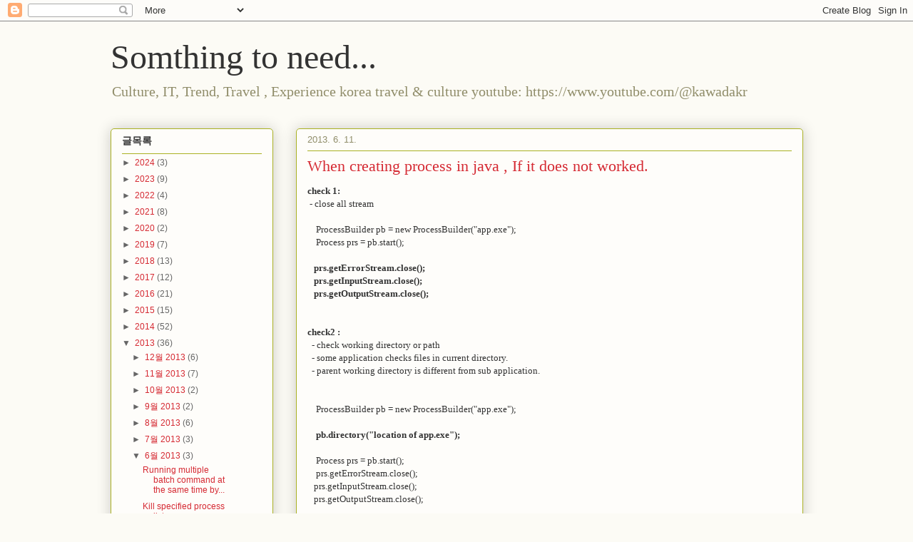

--- FILE ---
content_type: text/html; charset=UTF-8
request_url: http://blog.boxstory.com/2013/06/when-creating-process-in-java-if-it.html
body_size: 16813
content:
<!DOCTYPE html>
<html class='v2' dir='ltr' lang='ko' xmlns='http://www.w3.org/1999/xhtml' xmlns:b='http://www.google.com/2005/gml/b' xmlns:data='http://www.google.com/2005/gml/data' xmlns:expr='http://www.google.com/2005/gml/expr'>
<head>
<link href='https://www.blogger.com/static/v1/widgets/335934321-css_bundle_v2.css' rel='stylesheet' type='text/css'/>
<!-- Google tag (gtag.js) -->
<script async='async' src='https://www.googletagmanager.com/gtag/js?id=G-TTMJPF73N4'></script>
<script>
  window.dataLayer = window.dataLayer || [];
  function gtag(){dataLayer.push(arguments);}
  gtag('js', new Date());

  gtag('config', 'G-TTMJPF73N4');
</script>
<meta content='width=1100' name='viewport'/>
<meta content='text/html; charset=UTF-8' http-equiv='Content-Type'/>
<meta content='blogger' name='generator'/>
<link href='http://blog.boxstory.com/favicon.ico' rel='icon' type='image/x-icon'/>
<link href='http://blog.boxstory.com/2013/06/when-creating-process-in-java-if-it.html' rel='canonical'/>
<link rel="alternate" type="application/atom+xml" title="Somthing to need... - Atom" href="http://blog.boxstory.com/feeds/posts/default" />
<link rel="alternate" type="application/rss+xml" title="Somthing to need... - RSS" href="http://blog.boxstory.com/feeds/posts/default?alt=rss" />
<link rel="service.post" type="application/atom+xml" title="Somthing to need... - Atom" href="https://www.blogger.com/feeds/8427692423182473485/posts/default" />

<link rel="alternate" type="application/atom+xml" title="Somthing to need... - Atom" href="http://blog.boxstory.com/feeds/8698700428054280547/comments/default" />
<!--Can't find substitution for tag [blog.ieCssRetrofitLinks]-->
<meta content='http://blog.boxstory.com/2013/06/when-creating-process-in-java-if-it.html' property='og:url'/>
<meta content='When creating process in java , If it does not worked.' property='og:title'/>
<meta content='IT기술과 여행에 대한 이야기 ( IT and Travel in the world), and Memorize' property='og:description'/>
<title>Somthing to need...: When creating process in java , If it does not worked.</title>
<style id='page-skin-1' type='text/css'><!--
/*
-----------------------------------------------
Blogger Template Style
Name:     Awesome Inc.
Designer: Tina Chen
URL:      tinachen.org
----------------------------------------------- */
/* Variable definitions
====================
<Variable name="keycolor" description="Main Color" type="color" default="#ffffff"/>
<Group description="Page" selector="body">
<Variable name="body.font" description="Font" type="font"
default="normal normal 13px Arial, Tahoma, Helvetica, FreeSans, sans-serif"/>
<Variable name="body.background.color" description="Background Color" type="color" default="#000000"/>
<Variable name="body.text.color" description="Text Color" type="color" default="#ffffff"/>
</Group>
<Group description="Links" selector=".main-inner">
<Variable name="link.color" description="Link Color" type="color" default="#888888"/>
<Variable name="link.visited.color" description="Visited Color" type="color" default="#444444"/>
<Variable name="link.hover.color" description="Hover Color" type="color" default="#cccccc"/>
</Group>
<Group description="Blog Title" selector=".header h1">
<Variable name="header.font" description="Title Font" type="font"
default="normal bold 40px Arial, Tahoma, Helvetica, FreeSans, sans-serif"/>
<Variable name="header.text.color" description="Title Color" type="color" default="#333333" />
<Variable name="header.background.color" description="Header Background" type="color" default="transparent" />
</Group>
<Group description="Blog Description" selector=".header .description">
<Variable name="description.font" description="Font" type="font"
default="normal normal 14px Arial, Tahoma, Helvetica, FreeSans, sans-serif"/>
<Variable name="description.text.color" description="Text Color" type="color"
default="#333333" />
</Group>
<Group description="Tabs Text" selector=".tabs-inner .widget li a">
<Variable name="tabs.font" description="Font" type="font"
default="normal bold 14px Arial, Tahoma, Helvetica, FreeSans, sans-serif"/>
<Variable name="tabs.text.color" description="Text Color" type="color" default="#333333"/>
<Variable name="tabs.selected.text.color" description="Selected Color" type="color" default="#333333"/>
</Group>
<Group description="Tabs Background" selector=".tabs-outer .PageList">
<Variable name="tabs.background.color" description="Background Color" type="color" default="#141414"/>
<Variable name="tabs.selected.background.color" description="Selected Color" type="color" default="#444444"/>
<Variable name="tabs.border.color" description="Border Color" type="color" default="#aab123"/>
</Group>
<Group description="Date Header" selector=".main-inner .widget h2.date-header, .main-inner .widget h2.date-header span">
<Variable name="date.font" description="Font" type="font"
default="normal normal 14px Arial, Tahoma, Helvetica, FreeSans, sans-serif"/>
<Variable name="date.text.color" description="Text Color" type="color" default="#666666"/>
<Variable name="date.border.color" description="Border Color" type="color" default="#aab123"/>
</Group>
<Group description="Post Title" selector="h3.post-title, h4, h3.post-title a">
<Variable name="post.title.font" description="Font" type="font"
default="normal bold 22px Arial, Tahoma, Helvetica, FreeSans, sans-serif"/>
<Variable name="post.title.text.color" description="Text Color" type="color" default="#333333"/>
</Group>
<Group description="Post Background" selector=".post">
<Variable name="post.background.color" description="Background Color" type="color" default="#fefdfa" />
<Variable name="post.border.color" description="Border Color" type="color" default="#aab123" />
<Variable name="post.border.bevel.color" description="Bevel Color" type="color" default="#aab123"/>
</Group>
<Group description="Gadget Title" selector="h2">
<Variable name="widget.title.font" description="Font" type="font"
default="normal bold 14px Arial, Tahoma, Helvetica, FreeSans, sans-serif"/>
<Variable name="widget.title.text.color" description="Text Color" type="color" default="#333333"/>
</Group>
<Group description="Gadget Text" selector=".sidebar .widget">
<Variable name="widget.font" description="Font" type="font"
default="normal normal 14px Arial, Tahoma, Helvetica, FreeSans, sans-serif"/>
<Variable name="widget.text.color" description="Text Color" type="color" default="#333333"/>
<Variable name="widget.alternate.text.color" description="Alternate Color" type="color" default="#666666"/>
</Group>
<Group description="Gadget Links" selector=".sidebar .widget">
<Variable name="widget.link.color" description="Link Color" type="color" default="#d52a33"/>
<Variable name="widget.link.visited.color" description="Visited Color" type="color" default="#7d181e"/>
<Variable name="widget.link.hover.color" description="Hover Color" type="color" default="#d52a33"/>
</Group>
<Group description="Gadget Background" selector=".sidebar .widget">
<Variable name="widget.background.color" description="Background Color" type="color" default="#141414"/>
<Variable name="widget.border.color" description="Border Color" type="color" default="#222222"/>
<Variable name="widget.border.bevel.color" description="Bevel Color" type="color" default="#000000"/>
</Group>
<Group description="Sidebar Background" selector=".column-left-inner .column-right-inner">
<Variable name="widget.outer.background.color" description="Background Color" type="color" default="transparent" />
</Group>
<Group description="Images" selector=".main-inner">
<Variable name="image.background.color" description="Background Color" type="color" default="transparent"/>
<Variable name="image.border.color" description="Border Color" type="color" default="transparent"/>
</Group>
<Group description="Feed" selector=".blog-feeds">
<Variable name="feed.text.color" description="Text Color" type="color" default="#333333"/>
</Group>
<Group description="Feed Links" selector=".blog-feeds">
<Variable name="feed.link.color" description="Link Color" type="color" default="#d52a33"/>
<Variable name="feed.link.visited.color" description="Visited Color" type="color" default="#7d181e"/>
<Variable name="feed.link.hover.color" description="Hover Color" type="color" default="#d52a33"/>
</Group>
<Group description="Pager" selector=".blog-pager">
<Variable name="pager.background.color" description="Background Color" type="color" default="#fefdfa" />
</Group>
<Group description="Footer" selector=".footer-outer">
<Variable name="footer.background.color" description="Background Color" type="color" default="#fefdfa" />
<Variable name="footer.text.color" description="Text Color" type="color" default="#333333" />
</Group>
<Variable name="title.shadow.spread" description="Title Shadow" type="length" default="-1px" min="-1px" max="100px"/>
<Variable name="body.background" description="Body Background" type="background"
color="#fcfbf5"
default="$(color) none repeat scroll top left"/>
<Variable name="body.background.gradient.cap" description="Body Gradient Cap" type="url"
default="none"/>
<Variable name="body.background.size" description="Body Background Size" type="string" default="auto"/>
<Variable name="tabs.background.gradient" description="Tabs Background Gradient" type="url"
default="none"/>
<Variable name="header.background.gradient" description="Header Background Gradient" type="url" default="none" />
<Variable name="header.padding.top" description="Header Top Padding" type="length" default="22px" min="0" max="100px"/>
<Variable name="header.margin.top" description="Header Top Margin" type="length" default="0" min="0" max="100px"/>
<Variable name="header.margin.bottom" description="Header Bottom Margin" type="length" default="0" min="0" max="100px"/>
<Variable name="widget.padding.top" description="Widget Padding Top" type="length" default="8px" min="0" max="20px"/>
<Variable name="widget.padding.side" description="Widget Padding Side" type="length" default="15px" min="0" max="100px"/>
<Variable name="widget.outer.margin.top" description="Widget Top Margin" type="length" default="0" min="0" max="100px"/>
<Variable name="widget.outer.background.gradient" description="Gradient" type="url" default="none" />
<Variable name="widget.border.radius" description="Gadget Border Radius" type="length" default="0" min="0" max="100px"/>
<Variable name="outer.shadow.spread" description="Outer Shadow Size" type="length" default="0" min="0" max="100px"/>
<Variable name="date.header.border.radius.top" description="Date Header Border Radius Top" type="length" default="0" min="0" max="100px"/>
<Variable name="date.header.position" description="Date Header Position" type="length" default="15px" min="0" max="100px"/>
<Variable name="date.space" description="Date Space" type="length" default="30px" min="0" max="100px"/>
<Variable name="date.position" description="Date Float" type="string" default="static" />
<Variable name="date.padding.bottom" description="Date Padding Bottom" type="length" default="0" min="0" max="100px"/>
<Variable name="date.border.size" description="Date Border Size" type="length" default="0" min="0" max="10px"/>
<Variable name="date.background" description="Date Background" type="background" color="transparent"
default="$(color) none no-repeat scroll top left" />
<Variable name="date.first.border.radius.top" description="Date First top radius" type="length" default="5px" min="0" max="100px"/>
<Variable name="date.last.space.bottom" description="Date Last Space Bottom" type="length"
default="20px" min="0" max="100px"/>
<Variable name="date.last.border.radius.bottom" description="Date Last bottom radius" type="length" default="5px" min="0" max="100px"/>
<Variable name="post.first.padding.top" description="First Post Padding Top" type="length" default="0" min="0" max="100px"/>
<Variable name="image.shadow.spread" description="Image Shadow Size" type="length" default="0" min="0" max="100px"/>
<Variable name="image.border.radius" description="Image Border Radius" type="length" default="0" min="0" max="100px"/>
<Variable name="separator.outdent" description="Separator Outdent" type="length" default="15px" min="0" max="100px"/>
<Variable name="title.separator.border.size" description="Widget Title Border Size" type="length" default="1px" min="0" max="10px"/>
<Variable name="list.separator.border.size" description="List Separator Border Size" type="length" default="1px" min="0" max="10px"/>
<Variable name="shadow.spread" description="Shadow Size" type="length" default="0" min="0" max="100px"/>
<Variable name="startSide" description="Side where text starts in blog language" type="automatic" default="left"/>
<Variable name="endSide" description="Side where text ends in blog language" type="automatic" default="right"/>
<Variable name="date.side" description="Side where date header is placed" type="string" default="right"/>
<Variable name="pager.border.radius.top" description="Pager Border Top Radius" type="length" default="5px" min="0" max="100px"/>
<Variable name="pager.space.top" description="Pager Top Space" type="length" default="1em" min="0" max="20em"/>
<Variable name="footer.background.gradient" description="Background Gradient" type="url" default="none" />
<Variable name="mobile.background.size" description="Mobile Background Size" type="string"
default="auto"/>
<Variable name="mobile.background.overlay" description="Mobile Background Overlay" type="string"
default="transparent none repeat scroll top left"/>
<Variable name="mobile.button.color" description="Mobile Button Color" type="color" default="#ffffff" />
*/
/* Content
----------------------------------------------- */
body {
font: normal normal 13px Georgia, Utopia, 'Palatino Linotype', Palatino, serif;
color: #333333;
background: #fcfbf5 none repeat scroll top left;
}
html body .content-outer {
min-width: 0;
max-width: 100%;
width: 100%;
}
a:link {
text-decoration: none;
color: #d52a33;
}
a:visited {
text-decoration: none;
color: #7d181e;
}
a:hover {
text-decoration: underline;
color: #d52a33;
}
.body-fauxcolumn-outer .cap-top {
position: absolute;
z-index: 1;
height: 276px;
width: 100%;
background: transparent none repeat-x scroll top left;
_background-image: none;
}
/* Columns
----------------------------------------------- */
.content-inner {
padding: 0;
}
.header-inner .section {
margin: 0 16px;
}
.tabs-inner .section {
margin: 0 16px;
}
.main-inner {
padding-top: 30px;
}
.main-inner .column-center-inner,
.main-inner .column-left-inner,
.main-inner .column-right-inner {
padding: 0 5px;
}
*+html body .main-inner .column-center-inner {
margin-top: -30px;
}
#layout .main-inner .column-center-inner {
margin-top: 0;
}
/* Header
----------------------------------------------- */
.header-outer {
margin: 0 0 0 0;
background: transparent none repeat scroll 0 0;
}
.Header h1 {
font: normal normal 48px Georgia, Utopia, 'Palatino Linotype', Palatino, serif;
color: #333333;
text-shadow: 0 0 -1px #000000;
}
.Header h1 a {
color: #333333;
}
.Header .description {
font: normal normal 20px Georgia, Utopia, 'Palatino Linotype', Palatino, serif;
color: #908d6a;
}
.header-inner .Header .titlewrapper,
.header-inner .Header .descriptionwrapper {
padding-left: 0;
padding-right: 0;
margin-bottom: 0;
}
.header-inner .Header .titlewrapper {
padding-top: 22px;
}
/* Tabs
----------------------------------------------- */
.tabs-outer {
overflow: hidden;
position: relative;
background: #b3ca88 url(https://resources.blogblog.com/blogblog/data/1kt/awesomeinc/tabs_gradient_light.png) repeat scroll 0 0;
}
#layout .tabs-outer {
overflow: visible;
}
.tabs-cap-top, .tabs-cap-bottom {
position: absolute;
width: 100%;
border-top: 1px solid #908d6a;
}
.tabs-cap-bottom {
bottom: 0;
}
.tabs-inner .widget li a {
display: inline-block;
margin: 0;
padding: .6em 1.5em;
font: normal normal 13px Arial, Tahoma, Helvetica, FreeSans, sans-serif;
color: #333333;
border-top: 1px solid #908d6a;
border-bottom: 1px solid #908d6a;
border-left: 1px solid #908d6a;
height: 16px;
line-height: 16px;
}
.tabs-inner .widget li:last-child a {
border-right: 1px solid #908d6a;
}
.tabs-inner .widget li.selected a, .tabs-inner .widget li a:hover {
background: #63704b url(https://resources.blogblog.com/blogblog/data/1kt/awesomeinc/tabs_gradient_light.png) repeat-x scroll 0 -100px;
color: #ffffff;
}
/* Headings
----------------------------------------------- */
h2 {
font: normal bold 14px Arial, Tahoma, Helvetica, FreeSans, sans-serif;
color: #333333;
}
/* Widgets
----------------------------------------------- */
.main-inner .section {
margin: 0 27px;
padding: 0;
}
.main-inner .column-left-outer,
.main-inner .column-right-outer {
margin-top: 0;
}
#layout .main-inner .column-left-outer,
#layout .main-inner .column-right-outer {
margin-top: 0;
}
.main-inner .column-left-inner,
.main-inner .column-right-inner {
background: transparent none repeat 0 0;
-moz-box-shadow: 0 0 0 rgba(0, 0, 0, .2);
-webkit-box-shadow: 0 0 0 rgba(0, 0, 0, .2);
-goog-ms-box-shadow: 0 0 0 rgba(0, 0, 0, .2);
box-shadow: 0 0 0 rgba(0, 0, 0, .2);
-moz-border-radius: 5px;
-webkit-border-radius: 5px;
-goog-ms-border-radius: 5px;
border-radius: 5px;
}
#layout .main-inner .column-left-inner,
#layout .main-inner .column-right-inner {
margin-top: 0;
}
.sidebar .widget {
font: normal normal 12px Arial, Tahoma, Helvetica, FreeSans, sans-serif;
color: #333333;
}
.sidebar .widget a:link {
color: #d52a33;
}
.sidebar .widget a:visited {
color: #7d181e;
}
.sidebar .widget a:hover {
color: #d52a33;
}
.sidebar .widget h2 {
text-shadow: 0 0 -1px #000000;
}
.main-inner .widget {
background-color: #fefdfa;
border: 1px solid #aab123;
padding: 0 15px 15px;
margin: 20px -16px;
-moz-box-shadow: 0 0 20px rgba(0, 0, 0, .2);
-webkit-box-shadow: 0 0 20px rgba(0, 0, 0, .2);
-goog-ms-box-shadow: 0 0 20px rgba(0, 0, 0, .2);
box-shadow: 0 0 20px rgba(0, 0, 0, .2);
-moz-border-radius: 5px;
-webkit-border-radius: 5px;
-goog-ms-border-radius: 5px;
border-radius: 5px;
}
.main-inner .widget h2 {
margin: 0 -0;
padding: .6em 0 .5em;
border-bottom: 1px solid transparent;
}
.footer-inner .widget h2 {
padding: 0 0 .4em;
border-bottom: 1px solid transparent;
}
.main-inner .widget h2 + div, .footer-inner .widget h2 + div {
border-top: 1px solid #aab123;
padding-top: 8px;
}
.main-inner .widget .widget-content {
margin: 0 -0;
padding: 7px 0 0;
}
.main-inner .widget ul, .main-inner .widget #ArchiveList ul.flat {
margin: -8px -15px 0;
padding: 0;
list-style: none;
}
.main-inner .widget #ArchiveList {
margin: -8px 0 0;
}
.main-inner .widget ul li, .main-inner .widget #ArchiveList ul.flat li {
padding: .5em 15px;
text-indent: 0;
color: #666666;
border-top: 0 solid #aab123;
border-bottom: 1px solid transparent;
}
.main-inner .widget #ArchiveList ul li {
padding-top: .25em;
padding-bottom: .25em;
}
.main-inner .widget ul li:first-child, .main-inner .widget #ArchiveList ul.flat li:first-child {
border-top: none;
}
.main-inner .widget ul li:last-child, .main-inner .widget #ArchiveList ul.flat li:last-child {
border-bottom: none;
}
.post-body {
position: relative;
}
.main-inner .widget .post-body ul {
padding: 0 2.5em;
margin: .5em 0;
list-style: disc;
}
.main-inner .widget .post-body ul li {
padding: 0.25em 0;
margin-bottom: .25em;
color: #333333;
border: none;
}
.footer-inner .widget ul {
padding: 0;
list-style: none;
}
.widget .zippy {
color: #666666;
}
/* Posts
----------------------------------------------- */
body .main-inner .Blog {
padding: 0;
margin-bottom: 1em;
background-color: transparent;
border: none;
-moz-box-shadow: 0 0 0 rgba(0, 0, 0, 0);
-webkit-box-shadow: 0 0 0 rgba(0, 0, 0, 0);
-goog-ms-box-shadow: 0 0 0 rgba(0, 0, 0, 0);
box-shadow: 0 0 0 rgba(0, 0, 0, 0);
}
.main-inner .section:last-child .Blog:last-child {
padding: 0;
margin-bottom: 1em;
}
.main-inner .widget h2.date-header {
margin: 0 -15px 1px;
padding: 0 0 0 0;
font: normal normal 13px Arial, Tahoma, Helvetica, FreeSans, sans-serif;
color: #908d6a;
background: transparent none no-repeat scroll top left;
border-top: 0 solid #aab123;
border-bottom: 1px solid transparent;
-moz-border-radius-topleft: 0;
-moz-border-radius-topright: 0;
-webkit-border-top-left-radius: 0;
-webkit-border-top-right-radius: 0;
border-top-left-radius: 0;
border-top-right-radius: 0;
position: static;
bottom: 100%;
right: 15px;
text-shadow: 0 0 -1px #000000;
}
.main-inner .widget h2.date-header span {
font: normal normal 13px Arial, Tahoma, Helvetica, FreeSans, sans-serif;
display: block;
padding: .5em 15px;
border-left: 0 solid #aab123;
border-right: 0 solid #aab123;
}
.date-outer {
position: relative;
margin: 30px 0 20px;
padding: 0 15px;
background-color: #fefdfa;
border: 1px solid #aab123;
-moz-box-shadow: 0 0 20px rgba(0, 0, 0, .2);
-webkit-box-shadow: 0 0 20px rgba(0, 0, 0, .2);
-goog-ms-box-shadow: 0 0 20px rgba(0, 0, 0, .2);
box-shadow: 0 0 20px rgba(0, 0, 0, .2);
-moz-border-radius: 5px;
-webkit-border-radius: 5px;
-goog-ms-border-radius: 5px;
border-radius: 5px;
}
.date-outer:first-child {
margin-top: 0;
}
.date-outer:last-child {
margin-bottom: 20px;
-moz-border-radius-bottomleft: 5px;
-moz-border-radius-bottomright: 5px;
-webkit-border-bottom-left-radius: 5px;
-webkit-border-bottom-right-radius: 5px;
-goog-ms-border-bottom-left-radius: 5px;
-goog-ms-border-bottom-right-radius: 5px;
border-bottom-left-radius: 5px;
border-bottom-right-radius: 5px;
}
.date-posts {
margin: 0 -0;
padding: 0 0;
clear: both;
}
.post-outer, .inline-ad {
border-top: 1px solid #aab123;
margin: 0 -0;
padding: 15px 0;
}
.post-outer {
padding-bottom: 10px;
}
.post-outer:first-child {
padding-top: 0;
border-top: none;
}
.post-outer:last-child, .inline-ad:last-child {
border-bottom: none;
}
.post-body {
position: relative;
}
.post-body img {
padding: 8px;
background: #ffffff;
border: 1px solid #cccccc;
-moz-box-shadow: 0 0 20px rgba(0, 0, 0, .2);
-webkit-box-shadow: 0 0 20px rgba(0, 0, 0, .2);
box-shadow: 0 0 20px rgba(0, 0, 0, .2);
-moz-border-radius: 5px;
-webkit-border-radius: 5px;
border-radius: 5px;
}
h3.post-title, h4 {
font: normal normal 22px Georgia, Utopia, 'Palatino Linotype', Palatino, serif;
color: #d52a33;
}
h3.post-title a {
font: normal normal 22px Georgia, Utopia, 'Palatino Linotype', Palatino, serif;
color: #d52a33;
}
h3.post-title a:hover {
color: #d52a33;
text-decoration: underline;
}
.post-header {
margin: 0 0 1em;
}
.post-body {
line-height: 1.4;
}
.post-outer h2 {
color: #333333;
}
.post-footer {
margin: 1.5em 0 0;
}
#blog-pager {
padding: 15px;
font-size: 120%;
background-color: #fefdfa;
border: 1px solid #aab123;
-moz-box-shadow: 0 0 20px rgba(0, 0, 0, .2);
-webkit-box-shadow: 0 0 20px rgba(0, 0, 0, .2);
-goog-ms-box-shadow: 0 0 20px rgba(0, 0, 0, .2);
box-shadow: 0 0 20px rgba(0, 0, 0, .2);
-moz-border-radius: 5px;
-webkit-border-radius: 5px;
-goog-ms-border-radius: 5px;
border-radius: 5px;
-moz-border-radius-topleft: 5px;
-moz-border-radius-topright: 5px;
-webkit-border-top-left-radius: 5px;
-webkit-border-top-right-radius: 5px;
-goog-ms-border-top-left-radius: 5px;
-goog-ms-border-top-right-radius: 5px;
border-top-left-radius: 5px;
border-top-right-radius-topright: 5px;
margin-top: 1em;
}
.blog-feeds, .post-feeds {
margin: 1em 0;
text-align: center;
color: #333333;
}
.blog-feeds a, .post-feeds a {
color: #d52a33;
}
.blog-feeds a:visited, .post-feeds a:visited {
color: #7d181e;
}
.blog-feeds a:hover, .post-feeds a:hover {
color: #d52a33;
}
.post-outer .comments {
margin-top: 2em;
}
/* Comments
----------------------------------------------- */
.comments .comments-content .icon.blog-author {
background-repeat: no-repeat;
background-image: url([data-uri]);
}
.comments .comments-content .loadmore a {
border-top: 1px solid #908d6a;
border-bottom: 1px solid #908d6a;
}
.comments .continue {
border-top: 2px solid #908d6a;
}
/* Footer
----------------------------------------------- */
.footer-outer {
margin: -20px 0 -1px;
padding: 20px 0 0;
color: #333333;
overflow: hidden;
}
.footer-fauxborder-left {
border-top: 1px solid #aab123;
background: #fefdfa none repeat scroll 0 0;
-moz-box-shadow: 0 0 20px rgba(0, 0, 0, .2);
-webkit-box-shadow: 0 0 20px rgba(0, 0, 0, .2);
-goog-ms-box-shadow: 0 0 20px rgba(0, 0, 0, .2);
box-shadow: 0 0 20px rgba(0, 0, 0, .2);
margin: 0 -20px;
}
/* Mobile
----------------------------------------------- */
body.mobile {
background-size: auto;
}
.mobile .body-fauxcolumn-outer {
background: transparent none repeat scroll top left;
}
*+html body.mobile .main-inner .column-center-inner {
margin-top: 0;
}
.mobile .main-inner .widget {
padding: 0 0 15px;
}
.mobile .main-inner .widget h2 + div,
.mobile .footer-inner .widget h2 + div {
border-top: none;
padding-top: 0;
}
.mobile .footer-inner .widget h2 {
padding: 0.5em 0;
border-bottom: none;
}
.mobile .main-inner .widget .widget-content {
margin: 0;
padding: 7px 0 0;
}
.mobile .main-inner .widget ul,
.mobile .main-inner .widget #ArchiveList ul.flat {
margin: 0 -15px 0;
}
.mobile .main-inner .widget h2.date-header {
right: 0;
}
.mobile .date-header span {
padding: 0.4em 0;
}
.mobile .date-outer:first-child {
margin-bottom: 0;
border: 1px solid #aab123;
-moz-border-radius-topleft: 5px;
-moz-border-radius-topright: 5px;
-webkit-border-top-left-radius: 5px;
-webkit-border-top-right-radius: 5px;
-goog-ms-border-top-left-radius: 5px;
-goog-ms-border-top-right-radius: 5px;
border-top-left-radius: 5px;
border-top-right-radius: 5px;
}
.mobile .date-outer {
border-color: #aab123;
border-width: 0 1px 1px;
}
.mobile .date-outer:last-child {
margin-bottom: 0;
}
.mobile .main-inner {
padding: 0;
}
.mobile .header-inner .section {
margin: 0;
}
.mobile .post-outer, .mobile .inline-ad {
padding: 5px 0;
}
.mobile .tabs-inner .section {
margin: 0 10px;
}
.mobile .main-inner .widget h2 {
margin: 0;
padding: 0;
}
.mobile .main-inner .widget h2.date-header span {
padding: 0;
}
.mobile .main-inner .widget .widget-content {
margin: 0;
padding: 7px 0 0;
}
.mobile #blog-pager {
border: 1px solid transparent;
background: #fefdfa none repeat scroll 0 0;
}
.mobile .main-inner .column-left-inner,
.mobile .main-inner .column-right-inner {
background: transparent none repeat 0 0;
-moz-box-shadow: none;
-webkit-box-shadow: none;
-goog-ms-box-shadow: none;
box-shadow: none;
}
.mobile .date-posts {
margin: 0;
padding: 0;
}
.mobile .footer-fauxborder-left {
margin: 0;
border-top: inherit;
}
.mobile .main-inner .section:last-child .Blog:last-child {
margin-bottom: 0;
}
.mobile-index-contents {
color: #333333;
}
.mobile .mobile-link-button {
background: #d52a33 url(https://resources.blogblog.com/blogblog/data/1kt/awesomeinc/tabs_gradient_light.png) repeat scroll 0 0;
}
.mobile-link-button a:link, .mobile-link-button a:visited {
color: #ffffff;
}
.mobile .tabs-inner .PageList .widget-content {
background: transparent;
border-top: 1px solid;
border-color: #908d6a;
color: #333333;
}
.mobile .tabs-inner .PageList .widget-content .pagelist-arrow {
border-left: 1px solid #908d6a;
}

--></style>
<style id='template-skin-1' type='text/css'><!--
body {
min-width: 1003px;
}
.content-outer, .content-fauxcolumn-outer, .region-inner {
min-width: 1003px;
max-width: 1003px;
_width: 1003px;
}
.main-inner .columns {
padding-left: 260px;
padding-right: 0px;
}
.main-inner .fauxcolumn-center-outer {
left: 260px;
right: 0px;
/* IE6 does not respect left and right together */
_width: expression(this.parentNode.offsetWidth -
parseInt("260px") -
parseInt("0px") + 'px');
}
.main-inner .fauxcolumn-left-outer {
width: 260px;
}
.main-inner .fauxcolumn-right-outer {
width: 0px;
}
.main-inner .column-left-outer {
width: 260px;
right: 100%;
margin-left: -260px;
}
.main-inner .column-right-outer {
width: 0px;
margin-right: -0px;
}
#layout {
min-width: 0;
}
#layout .content-outer {
min-width: 0;
width: 800px;
}
#layout .region-inner {
min-width: 0;
width: auto;
}
body#layout div.add_widget {
padding: 8px;
}
body#layout div.add_widget a {
margin-left: 32px;
}
--></style>
<script type='text/javascript'>
        (function(i,s,o,g,r,a,m){i['GoogleAnalyticsObject']=r;i[r]=i[r]||function(){
        (i[r].q=i[r].q||[]).push(arguments)},i[r].l=1*new Date();a=s.createElement(o),
        m=s.getElementsByTagName(o)[0];a.async=1;a.src=g;m.parentNode.insertBefore(a,m)
        })(window,document,'script','https://www.google-analytics.com/analytics.js','ga');
        ga('create', 'UA-8697870-3', 'auto', 'blogger');
        ga('blogger.send', 'pageview');
      </script>
<link href='https://cdnjs.cloudflare.com/ajax/libs/highlight.js/9.12.0/styles/default.min.css' rel='stylesheet'/>
<script src='https://cdnjs.cloudflare.com/ajax/libs/highlight.js/9.12.0/highlight.min.js'></script>
<script>hljs.initHighlightingOnLoad();</script>
<!-- Google Tag Manager -->
<script>(function(w,d,s,l,i){w[l]=w[l]||[];w[l].push({'gtm.start':
new Date().getTime(),event:'gtm.js'});var f=d.getElementsByTagName(s)[0],
j=d.createElement(s),dl=l!='dataLayer'?'&l='+l:'';j.async=true;j.src=
'https://www.googletagmanager.com/gtm.js?id='+i+dl;f.parentNode.insertBefore(j,f);
})(window,document,'script','dataLayer','GTM-TZ9CHN3');</script>
<!-- End Google Tag Manager -->
<link href='https://www.blogger.com/dyn-css/authorization.css?targetBlogID=8427692423182473485&amp;zx=6b50ce05-3842-4c5b-b316-30e25b212e28' media='none' onload='if(media!=&#39;all&#39;)media=&#39;all&#39;' rel='stylesheet'/><noscript><link href='https://www.blogger.com/dyn-css/authorization.css?targetBlogID=8427692423182473485&amp;zx=6b50ce05-3842-4c5b-b316-30e25b212e28' rel='stylesheet'/></noscript>
<meta name='google-adsense-platform-account' content='ca-host-pub-1556223355139109'/>
<meta name='google-adsense-platform-domain' content='blogspot.com'/>

<!-- data-ad-client=ca-pub-8028411302532001 -->

</head>
<body class='loading'>
<!-- Google Tag Manager (noscript) -->
<noscript><iframe height='0' src='https://www.googletagmanager.com/ns.html?id=GTM-TZ9CHN3' style='display:none;visibility:hidden' width='0'></iframe></noscript>
<!-- End Google Tag Manager (noscript) -->
<div class='navbar section' id='navbar' name='Navbar'><div class='widget Navbar' data-version='1' id='Navbar1'><script type="text/javascript">
    function setAttributeOnload(object, attribute, val) {
      if(window.addEventListener) {
        window.addEventListener('load',
          function(){ object[attribute] = val; }, false);
      } else {
        window.attachEvent('onload', function(){ object[attribute] = val; });
      }
    }
  </script>
<div id="navbar-iframe-container"></div>
<script type="text/javascript" src="https://apis.google.com/js/platform.js"></script>
<script type="text/javascript">
      gapi.load("gapi.iframes:gapi.iframes.style.bubble", function() {
        if (gapi.iframes && gapi.iframes.getContext) {
          gapi.iframes.getContext().openChild({
              url: 'https://www.blogger.com/navbar/8427692423182473485?po\x3d8698700428054280547\x26origin\x3dhttp://blog.boxstory.com',
              where: document.getElementById("navbar-iframe-container"),
              id: "navbar-iframe"
          });
        }
      });
    </script><script type="text/javascript">
(function() {
var script = document.createElement('script');
script.type = 'text/javascript';
script.src = '//pagead2.googlesyndication.com/pagead/js/google_top_exp.js';
var head = document.getElementsByTagName('head')[0];
if (head) {
head.appendChild(script);
}})();
</script>
</div></div>
<div class='body-fauxcolumns'>
<div class='fauxcolumn-outer body-fauxcolumn-outer'>
<div class='cap-top'>
<div class='cap-left'></div>
<div class='cap-right'></div>
</div>
<div class='fauxborder-left'>
<div class='fauxborder-right'></div>
<div class='fauxcolumn-inner'>
</div>
</div>
<div class='cap-bottom'>
<div class='cap-left'></div>
<div class='cap-right'></div>
</div>
</div>
</div>
<div class='content'>
<div class='content-fauxcolumns'>
<div class='fauxcolumn-outer content-fauxcolumn-outer'>
<div class='cap-top'>
<div class='cap-left'></div>
<div class='cap-right'></div>
</div>
<div class='fauxborder-left'>
<div class='fauxborder-right'></div>
<div class='fauxcolumn-inner'>
</div>
</div>
<div class='cap-bottom'>
<div class='cap-left'></div>
<div class='cap-right'></div>
</div>
</div>
</div>
<div class='content-outer'>
<div class='content-cap-top cap-top'>
<div class='cap-left'></div>
<div class='cap-right'></div>
</div>
<div class='fauxborder-left content-fauxborder-left'>
<div class='fauxborder-right content-fauxborder-right'></div>
<div class='content-inner'>
<header>
<div class='header-outer'>
<div class='header-cap-top cap-top'>
<div class='cap-left'></div>
<div class='cap-right'></div>
</div>
<div class='fauxborder-left header-fauxborder-left'>
<div class='fauxborder-right header-fauxborder-right'></div>
<div class='region-inner header-inner'>
<div class='header section' id='header' name='헤더'><div class='widget Header' data-version='1' id='Header1'>
<div id='header-inner'>
<div class='titlewrapper'>
<h1 class='title'>
<a href='http://blog.boxstory.com/'>
Somthing to need...
</a>
</h1>
</div>
<div class='descriptionwrapper'>
<p class='description'><span>Culture, IT, Trend, Travel , Experience
korea travel &amp; culture 
youtube: https://www.youtube.com/@kawadakr</span></p>
</div>
</div>
</div></div>
</div>
</div>
<div class='header-cap-bottom cap-bottom'>
<div class='cap-left'></div>
<div class='cap-right'></div>
</div>
</div>
</header>
<div class='tabs-outer'>
<div class='tabs-cap-top cap-top'>
<div class='cap-left'></div>
<div class='cap-right'></div>
</div>
<div class='fauxborder-left tabs-fauxborder-left'>
<div class='fauxborder-right tabs-fauxborder-right'></div>
<div class='region-inner tabs-inner'>
<div class='tabs no-items section' id='crosscol' name='전체 열'></div>
<div class='tabs no-items section' id='crosscol-overflow' name='Cross-Column 2'></div>
</div>
</div>
<div class='tabs-cap-bottom cap-bottom'>
<div class='cap-left'></div>
<div class='cap-right'></div>
</div>
</div>
<div class='main-outer'>
<div class='main-cap-top cap-top'>
<div class='cap-left'></div>
<div class='cap-right'></div>
</div>
<div class='fauxborder-left main-fauxborder-left'>
<div class='fauxborder-right main-fauxborder-right'></div>
<div class='region-inner main-inner'>
<div class='columns fauxcolumns'>
<div class='fauxcolumn-outer fauxcolumn-center-outer'>
<div class='cap-top'>
<div class='cap-left'></div>
<div class='cap-right'></div>
</div>
<div class='fauxborder-left'>
<div class='fauxborder-right'></div>
<div class='fauxcolumn-inner'>
</div>
</div>
<div class='cap-bottom'>
<div class='cap-left'></div>
<div class='cap-right'></div>
</div>
</div>
<div class='fauxcolumn-outer fauxcolumn-left-outer'>
<div class='cap-top'>
<div class='cap-left'></div>
<div class='cap-right'></div>
</div>
<div class='fauxborder-left'>
<div class='fauxborder-right'></div>
<div class='fauxcolumn-inner'>
</div>
</div>
<div class='cap-bottom'>
<div class='cap-left'></div>
<div class='cap-right'></div>
</div>
</div>
<div class='fauxcolumn-outer fauxcolumn-right-outer'>
<div class='cap-top'>
<div class='cap-left'></div>
<div class='cap-right'></div>
</div>
<div class='fauxborder-left'>
<div class='fauxborder-right'></div>
<div class='fauxcolumn-inner'>
</div>
</div>
<div class='cap-bottom'>
<div class='cap-left'></div>
<div class='cap-right'></div>
</div>
</div>
<!-- corrects IE6 width calculation -->
<div class='columns-inner'>
<div class='column-center-outer'>
<div class='column-center-inner'>
<div class='main section' id='main' name='기본'><div class='widget Blog' data-version='1' id='Blog1'>
<div class='blog-posts hfeed'>

          <div class="date-outer">
        
<h2 class='date-header'><span>2013. 6. 11.</span></h2>

          <div class="date-posts">
        
<div class='post-outer'>
<div class='post hentry uncustomized-post-template' itemprop='blogPost' itemscope='itemscope' itemtype='http://schema.org/BlogPosting'>
<meta content='8427692423182473485' itemprop='blogId'/>
<meta content='8698700428054280547' itemprop='postId'/>
<a name='8698700428054280547'></a>
<h3 class='post-title entry-title' itemprop='name'>
When creating process in java , If it does not worked.
</h3>
<div class='post-header'>
<div class='post-header-line-1'></div>
</div>
<div class='post-body entry-content' id='post-body-8698700428054280547' itemprop='description articleBody'>
<b>check 1:</b><br />
&nbsp;- close all stream<br />
<br />
&nbsp; &nbsp; ProcessBuilder pb = new ProcessBuilder("app.exe");<br />
&nbsp; &nbsp; Process prs = pb.start();<br />
<br />
<b>&nbsp; &nbsp;prs.getErrorStream.close();</b><br />
<b>&nbsp; &nbsp;prs.getInputStream.close();</b><br />
<b>&nbsp; &nbsp;prs.getOutputStream.close();</b><br />
&nbsp; <br />
<br />
<b>check2 :</b><br />
&nbsp; - check working directory or path<br />
&nbsp; - some application checks files in current directory.<br />
&nbsp; - parent working directory is different from sub application.<br />
<br />
&nbsp; <br />
&nbsp; &nbsp; ProcessBuilder pb = new ProcessBuilder("app.exe");<br />
&nbsp; <br />
&nbsp; &nbsp; <b>pb.directory("location of app.exe");</b><br />
<br />
&nbsp; &nbsp; Process prs = pb.start();<br />
&nbsp; &nbsp; prs.getErrorStream.close();<br />
&nbsp; &nbsp;prs.getInputStream.close();<br />
&nbsp; &nbsp;prs.getOutputStream.close();<br />
<br />
<br />
<br />
<br />
&nbsp; 
<div style='clear: both;'></div>
</div>
<div class='post-footer'>
<div class='post-footer-line post-footer-line-1'>
<span class='post-author vcard'>
작성자:
<span class='fn' itemprop='author' itemscope='itemscope' itemtype='http://schema.org/Person'>
<meta content='https://www.blogger.com/profile/09185831379316275732' itemprop='url'/>
<a class='g-profile' href='https://www.blogger.com/profile/09185831379316275732' rel='author' title='author profile'>
<span itemprop='name'>TenDucks</span>
</a>
</span>
</span>
<span class='post-timestamp'>
시간:
<meta content='http://blog.boxstory.com/2013/06/when-creating-process-in-java-if-it.html' itemprop='url'/>
<a class='timestamp-link' href='http://blog.boxstory.com/2013/06/when-creating-process-in-java-if-it.html' rel='bookmark' title='permanent link'><abbr class='published' itemprop='datePublished' title='2013-06-11T12:34:00+09:00'>PM 12:34</abbr></a>
</span>
<span class='post-comment-link'>
</span>
<span class='post-icons'>
<span class='item-action'>
<a href='https://www.blogger.com/email-post/8427692423182473485/8698700428054280547' title='이메일 전송'>
<img alt='' class='icon-action' height='13' src='https://resources.blogblog.com/img/icon18_email.gif' width='18'/>
</a>
</span>
<span class='item-control blog-admin pid-1752937782'>
<a href='https://www.blogger.com/post-edit.g?blogID=8427692423182473485&postID=8698700428054280547&from=pencil' title='게시물 수정'>
<img alt='' class='icon-action' height='18' src='https://resources.blogblog.com/img/icon18_edit_allbkg.gif' width='18'/>
</a>
</span>
</span>
<div class='post-share-buttons goog-inline-block'>
<a class='goog-inline-block share-button sb-email' href='https://www.blogger.com/share-post.g?blogID=8427692423182473485&postID=8698700428054280547&target=email' target='_blank' title='이메일로 전송'><span class='share-button-link-text'>이메일로 전송</span></a><a class='goog-inline-block share-button sb-blog' href='https://www.blogger.com/share-post.g?blogID=8427692423182473485&postID=8698700428054280547&target=blog' onclick='window.open(this.href, "_blank", "height=270,width=475"); return false;' target='_blank' title='BlogThis!'><span class='share-button-link-text'>BlogThis!</span></a><a class='goog-inline-block share-button sb-twitter' href='https://www.blogger.com/share-post.g?blogID=8427692423182473485&postID=8698700428054280547&target=twitter' target='_blank' title='X에 공유'><span class='share-button-link-text'>X에 공유</span></a><a class='goog-inline-block share-button sb-facebook' href='https://www.blogger.com/share-post.g?blogID=8427692423182473485&postID=8698700428054280547&target=facebook' onclick='window.open(this.href, "_blank", "height=430,width=640"); return false;' target='_blank' title='Facebook에서 공유'><span class='share-button-link-text'>Facebook에서 공유</span></a><a class='goog-inline-block share-button sb-pinterest' href='https://www.blogger.com/share-post.g?blogID=8427692423182473485&postID=8698700428054280547&target=pinterest' target='_blank' title='Pinterest에 공유'><span class='share-button-link-text'>Pinterest에 공유</span></a>
</div>
</div>
<div class='post-footer-line post-footer-line-2'>
<span class='post-labels'>
라벨:
<a href='http://blog.boxstory.com/search/label/java' rel='tag'>java</a>,
<a href='http://blog.boxstory.com/search/label/process' rel='tag'>process</a>
</span>
</div>
<div class='post-footer-line post-footer-line-3'>
<span class='post-location'>
</span>
</div>
</div>
</div>
<div class='comments' id='comments'>
<a name='comments'></a>
<h4>댓글 없음:</h4>
<div id='Blog1_comments-block-wrapper'>
<dl class='avatar-comment-indent' id='comments-block'>
</dl>
</div>
<p class='comment-footer'>
<div class='comment-form'>
<a name='comment-form'></a>
<h4 id='comment-post-message'>댓글 쓰기</h4>
<p>
</p>
<a href='https://www.blogger.com/comment/frame/8427692423182473485?po=8698700428054280547&hl=ko&saa=85391&origin=http://blog.boxstory.com' id='comment-editor-src'></a>
<iframe allowtransparency='true' class='blogger-iframe-colorize blogger-comment-from-post' frameborder='0' height='410px' id='comment-editor' name='comment-editor' src='' width='100%'></iframe>
<script src='https://www.blogger.com/static/v1/jsbin/2830521187-comment_from_post_iframe.js' type='text/javascript'></script>
<script type='text/javascript'>
      BLOG_CMT_createIframe('https://www.blogger.com/rpc_relay.html');
    </script>
</div>
</p>
</div>
</div>
<div class='inline-ad'>
</div>

        </div></div>
      
</div>
<div class='blog-pager' id='blog-pager'>
<span id='blog-pager-newer-link'>
<a class='blog-pager-newer-link' href='http://blog.boxstory.com/2013/06/kill-specified-process-list.html' id='Blog1_blog-pager-newer-link' title='최근 게시물'>최근 게시물</a>
</span>
<span id='blog-pager-older-link'>
<a class='blog-pager-older-link' href='http://blog.boxstory.com/2013/05/how-to-position-dialog-box-on-center-of.html' id='Blog1_blog-pager-older-link' title='이전 게시물'>이전 게시물</a>
</span>
<a class='home-link' href='http://blog.boxstory.com/'>홈</a>
</div>
<div class='clear'></div>
<div class='post-feeds'>
<div class='feed-links'>
피드 구독하기:
<a class='feed-link' href='http://blog.boxstory.com/feeds/8698700428054280547/comments/default' target='_blank' type='application/atom+xml'>댓글 (Atom)</a>
</div>
</div>
</div></div>
</div>
</div>
<div class='column-left-outer'>
<div class='column-left-inner'>
<aside>
<div class='sidebar section' id='sidebar-left-1'><div class='widget BlogArchive' data-version='1' id='BlogArchive1'>
<h2>글목록</h2>
<div class='widget-content'>
<div id='ArchiveList'>
<div id='BlogArchive1_ArchiveList'>
<ul class='hierarchy'>
<li class='archivedate collapsed'>
<a class='toggle' href='javascript:void(0)'>
<span class='zippy'>

        &#9658;&#160;
      
</span>
</a>
<a class='post-count-link' href='http://blog.boxstory.com/2024/'>
2024
</a>
<span class='post-count' dir='ltr'>(3)</span>
<ul class='hierarchy'>
<li class='archivedate collapsed'>
<a class='toggle' href='javascript:void(0)'>
<span class='zippy'>

        &#9658;&#160;
      
</span>
</a>
<a class='post-count-link' href='http://blog.boxstory.com/2024/02/'>
2월 2024
</a>
<span class='post-count' dir='ltr'>(1)</span>
</li>
</ul>
<ul class='hierarchy'>
<li class='archivedate collapsed'>
<a class='toggle' href='javascript:void(0)'>
<span class='zippy'>

        &#9658;&#160;
      
</span>
</a>
<a class='post-count-link' href='http://blog.boxstory.com/2024/01/'>
1월 2024
</a>
<span class='post-count' dir='ltr'>(2)</span>
</li>
</ul>
</li>
</ul>
<ul class='hierarchy'>
<li class='archivedate collapsed'>
<a class='toggle' href='javascript:void(0)'>
<span class='zippy'>

        &#9658;&#160;
      
</span>
</a>
<a class='post-count-link' href='http://blog.boxstory.com/2023/'>
2023
</a>
<span class='post-count' dir='ltr'>(9)</span>
<ul class='hierarchy'>
<li class='archivedate collapsed'>
<a class='toggle' href='javascript:void(0)'>
<span class='zippy'>

        &#9658;&#160;
      
</span>
</a>
<a class='post-count-link' href='http://blog.boxstory.com/2023/12/'>
12월 2023
</a>
<span class='post-count' dir='ltr'>(1)</span>
</li>
</ul>
<ul class='hierarchy'>
<li class='archivedate collapsed'>
<a class='toggle' href='javascript:void(0)'>
<span class='zippy'>

        &#9658;&#160;
      
</span>
</a>
<a class='post-count-link' href='http://blog.boxstory.com/2023/11/'>
11월 2023
</a>
<span class='post-count' dir='ltr'>(1)</span>
</li>
</ul>
<ul class='hierarchy'>
<li class='archivedate collapsed'>
<a class='toggle' href='javascript:void(0)'>
<span class='zippy'>

        &#9658;&#160;
      
</span>
</a>
<a class='post-count-link' href='http://blog.boxstory.com/2023/10/'>
10월 2023
</a>
<span class='post-count' dir='ltr'>(1)</span>
</li>
</ul>
<ul class='hierarchy'>
<li class='archivedate collapsed'>
<a class='toggle' href='javascript:void(0)'>
<span class='zippy'>

        &#9658;&#160;
      
</span>
</a>
<a class='post-count-link' href='http://blog.boxstory.com/2023/07/'>
7월 2023
</a>
<span class='post-count' dir='ltr'>(2)</span>
</li>
</ul>
<ul class='hierarchy'>
<li class='archivedate collapsed'>
<a class='toggle' href='javascript:void(0)'>
<span class='zippy'>

        &#9658;&#160;
      
</span>
</a>
<a class='post-count-link' href='http://blog.boxstory.com/2023/05/'>
5월 2023
</a>
<span class='post-count' dir='ltr'>(2)</span>
</li>
</ul>
<ul class='hierarchy'>
<li class='archivedate collapsed'>
<a class='toggle' href='javascript:void(0)'>
<span class='zippy'>

        &#9658;&#160;
      
</span>
</a>
<a class='post-count-link' href='http://blog.boxstory.com/2023/04/'>
4월 2023
</a>
<span class='post-count' dir='ltr'>(2)</span>
</li>
</ul>
</li>
</ul>
<ul class='hierarchy'>
<li class='archivedate collapsed'>
<a class='toggle' href='javascript:void(0)'>
<span class='zippy'>

        &#9658;&#160;
      
</span>
</a>
<a class='post-count-link' href='http://blog.boxstory.com/2022/'>
2022
</a>
<span class='post-count' dir='ltr'>(4)</span>
<ul class='hierarchy'>
<li class='archivedate collapsed'>
<a class='toggle' href='javascript:void(0)'>
<span class='zippy'>

        &#9658;&#160;
      
</span>
</a>
<a class='post-count-link' href='http://blog.boxstory.com/2022/12/'>
12월 2022
</a>
<span class='post-count' dir='ltr'>(1)</span>
</li>
</ul>
<ul class='hierarchy'>
<li class='archivedate collapsed'>
<a class='toggle' href='javascript:void(0)'>
<span class='zippy'>

        &#9658;&#160;
      
</span>
</a>
<a class='post-count-link' href='http://blog.boxstory.com/2022/10/'>
10월 2022
</a>
<span class='post-count' dir='ltr'>(1)</span>
</li>
</ul>
<ul class='hierarchy'>
<li class='archivedate collapsed'>
<a class='toggle' href='javascript:void(0)'>
<span class='zippy'>

        &#9658;&#160;
      
</span>
</a>
<a class='post-count-link' href='http://blog.boxstory.com/2022/08/'>
8월 2022
</a>
<span class='post-count' dir='ltr'>(1)</span>
</li>
</ul>
<ul class='hierarchy'>
<li class='archivedate collapsed'>
<a class='toggle' href='javascript:void(0)'>
<span class='zippy'>

        &#9658;&#160;
      
</span>
</a>
<a class='post-count-link' href='http://blog.boxstory.com/2022/07/'>
7월 2022
</a>
<span class='post-count' dir='ltr'>(1)</span>
</li>
</ul>
</li>
</ul>
<ul class='hierarchy'>
<li class='archivedate collapsed'>
<a class='toggle' href='javascript:void(0)'>
<span class='zippy'>

        &#9658;&#160;
      
</span>
</a>
<a class='post-count-link' href='http://blog.boxstory.com/2021/'>
2021
</a>
<span class='post-count' dir='ltr'>(8)</span>
<ul class='hierarchy'>
<li class='archivedate collapsed'>
<a class='toggle' href='javascript:void(0)'>
<span class='zippy'>

        &#9658;&#160;
      
</span>
</a>
<a class='post-count-link' href='http://blog.boxstory.com/2021/12/'>
12월 2021
</a>
<span class='post-count' dir='ltr'>(1)</span>
</li>
</ul>
<ul class='hierarchy'>
<li class='archivedate collapsed'>
<a class='toggle' href='javascript:void(0)'>
<span class='zippy'>

        &#9658;&#160;
      
</span>
</a>
<a class='post-count-link' href='http://blog.boxstory.com/2021/08/'>
8월 2021
</a>
<span class='post-count' dir='ltr'>(3)</span>
</li>
</ul>
<ul class='hierarchy'>
<li class='archivedate collapsed'>
<a class='toggle' href='javascript:void(0)'>
<span class='zippy'>

        &#9658;&#160;
      
</span>
</a>
<a class='post-count-link' href='http://blog.boxstory.com/2021/06/'>
6월 2021
</a>
<span class='post-count' dir='ltr'>(1)</span>
</li>
</ul>
<ul class='hierarchy'>
<li class='archivedate collapsed'>
<a class='toggle' href='javascript:void(0)'>
<span class='zippy'>

        &#9658;&#160;
      
</span>
</a>
<a class='post-count-link' href='http://blog.boxstory.com/2021/05/'>
5월 2021
</a>
<span class='post-count' dir='ltr'>(1)</span>
</li>
</ul>
<ul class='hierarchy'>
<li class='archivedate collapsed'>
<a class='toggle' href='javascript:void(0)'>
<span class='zippy'>

        &#9658;&#160;
      
</span>
</a>
<a class='post-count-link' href='http://blog.boxstory.com/2021/04/'>
4월 2021
</a>
<span class='post-count' dir='ltr'>(2)</span>
</li>
</ul>
</li>
</ul>
<ul class='hierarchy'>
<li class='archivedate collapsed'>
<a class='toggle' href='javascript:void(0)'>
<span class='zippy'>

        &#9658;&#160;
      
</span>
</a>
<a class='post-count-link' href='http://blog.boxstory.com/2020/'>
2020
</a>
<span class='post-count' dir='ltr'>(2)</span>
<ul class='hierarchy'>
<li class='archivedate collapsed'>
<a class='toggle' href='javascript:void(0)'>
<span class='zippy'>

        &#9658;&#160;
      
</span>
</a>
<a class='post-count-link' href='http://blog.boxstory.com/2020/10/'>
10월 2020
</a>
<span class='post-count' dir='ltr'>(1)</span>
</li>
</ul>
<ul class='hierarchy'>
<li class='archivedate collapsed'>
<a class='toggle' href='javascript:void(0)'>
<span class='zippy'>

        &#9658;&#160;
      
</span>
</a>
<a class='post-count-link' href='http://blog.boxstory.com/2020/03/'>
3월 2020
</a>
<span class='post-count' dir='ltr'>(1)</span>
</li>
</ul>
</li>
</ul>
<ul class='hierarchy'>
<li class='archivedate collapsed'>
<a class='toggle' href='javascript:void(0)'>
<span class='zippy'>

        &#9658;&#160;
      
</span>
</a>
<a class='post-count-link' href='http://blog.boxstory.com/2019/'>
2019
</a>
<span class='post-count' dir='ltr'>(7)</span>
<ul class='hierarchy'>
<li class='archivedate collapsed'>
<a class='toggle' href='javascript:void(0)'>
<span class='zippy'>

        &#9658;&#160;
      
</span>
</a>
<a class='post-count-link' href='http://blog.boxstory.com/2019/11/'>
11월 2019
</a>
<span class='post-count' dir='ltr'>(1)</span>
</li>
</ul>
<ul class='hierarchy'>
<li class='archivedate collapsed'>
<a class='toggle' href='javascript:void(0)'>
<span class='zippy'>

        &#9658;&#160;
      
</span>
</a>
<a class='post-count-link' href='http://blog.boxstory.com/2019/09/'>
9월 2019
</a>
<span class='post-count' dir='ltr'>(3)</span>
</li>
</ul>
<ul class='hierarchy'>
<li class='archivedate collapsed'>
<a class='toggle' href='javascript:void(0)'>
<span class='zippy'>

        &#9658;&#160;
      
</span>
</a>
<a class='post-count-link' href='http://blog.boxstory.com/2019/05/'>
5월 2019
</a>
<span class='post-count' dir='ltr'>(1)</span>
</li>
</ul>
<ul class='hierarchy'>
<li class='archivedate collapsed'>
<a class='toggle' href='javascript:void(0)'>
<span class='zippy'>

        &#9658;&#160;
      
</span>
</a>
<a class='post-count-link' href='http://blog.boxstory.com/2019/04/'>
4월 2019
</a>
<span class='post-count' dir='ltr'>(1)</span>
</li>
</ul>
<ul class='hierarchy'>
<li class='archivedate collapsed'>
<a class='toggle' href='javascript:void(0)'>
<span class='zippy'>

        &#9658;&#160;
      
</span>
</a>
<a class='post-count-link' href='http://blog.boxstory.com/2019/01/'>
1월 2019
</a>
<span class='post-count' dir='ltr'>(1)</span>
</li>
</ul>
</li>
</ul>
<ul class='hierarchy'>
<li class='archivedate collapsed'>
<a class='toggle' href='javascript:void(0)'>
<span class='zippy'>

        &#9658;&#160;
      
</span>
</a>
<a class='post-count-link' href='http://blog.boxstory.com/2018/'>
2018
</a>
<span class='post-count' dir='ltr'>(13)</span>
<ul class='hierarchy'>
<li class='archivedate collapsed'>
<a class='toggle' href='javascript:void(0)'>
<span class='zippy'>

        &#9658;&#160;
      
</span>
</a>
<a class='post-count-link' href='http://blog.boxstory.com/2018/12/'>
12월 2018
</a>
<span class='post-count' dir='ltr'>(1)</span>
</li>
</ul>
<ul class='hierarchy'>
<li class='archivedate collapsed'>
<a class='toggle' href='javascript:void(0)'>
<span class='zippy'>

        &#9658;&#160;
      
</span>
</a>
<a class='post-count-link' href='http://blog.boxstory.com/2018/11/'>
11월 2018
</a>
<span class='post-count' dir='ltr'>(2)</span>
</li>
</ul>
<ul class='hierarchy'>
<li class='archivedate collapsed'>
<a class='toggle' href='javascript:void(0)'>
<span class='zippy'>

        &#9658;&#160;
      
</span>
</a>
<a class='post-count-link' href='http://blog.boxstory.com/2018/10/'>
10월 2018
</a>
<span class='post-count' dir='ltr'>(1)</span>
</li>
</ul>
<ul class='hierarchy'>
<li class='archivedate collapsed'>
<a class='toggle' href='javascript:void(0)'>
<span class='zippy'>

        &#9658;&#160;
      
</span>
</a>
<a class='post-count-link' href='http://blog.boxstory.com/2018/09/'>
9월 2018
</a>
<span class='post-count' dir='ltr'>(3)</span>
</li>
</ul>
<ul class='hierarchy'>
<li class='archivedate collapsed'>
<a class='toggle' href='javascript:void(0)'>
<span class='zippy'>

        &#9658;&#160;
      
</span>
</a>
<a class='post-count-link' href='http://blog.boxstory.com/2018/06/'>
6월 2018
</a>
<span class='post-count' dir='ltr'>(2)</span>
</li>
</ul>
<ul class='hierarchy'>
<li class='archivedate collapsed'>
<a class='toggle' href='javascript:void(0)'>
<span class='zippy'>

        &#9658;&#160;
      
</span>
</a>
<a class='post-count-link' href='http://blog.boxstory.com/2018/04/'>
4월 2018
</a>
<span class='post-count' dir='ltr'>(4)</span>
</li>
</ul>
</li>
</ul>
<ul class='hierarchy'>
<li class='archivedate collapsed'>
<a class='toggle' href='javascript:void(0)'>
<span class='zippy'>

        &#9658;&#160;
      
</span>
</a>
<a class='post-count-link' href='http://blog.boxstory.com/2017/'>
2017
</a>
<span class='post-count' dir='ltr'>(12)</span>
<ul class='hierarchy'>
<li class='archivedate collapsed'>
<a class='toggle' href='javascript:void(0)'>
<span class='zippy'>

        &#9658;&#160;
      
</span>
</a>
<a class='post-count-link' href='http://blog.boxstory.com/2017/12/'>
12월 2017
</a>
<span class='post-count' dir='ltr'>(2)</span>
</li>
</ul>
<ul class='hierarchy'>
<li class='archivedate collapsed'>
<a class='toggle' href='javascript:void(0)'>
<span class='zippy'>

        &#9658;&#160;
      
</span>
</a>
<a class='post-count-link' href='http://blog.boxstory.com/2017/07/'>
7월 2017
</a>
<span class='post-count' dir='ltr'>(1)</span>
</li>
</ul>
<ul class='hierarchy'>
<li class='archivedate collapsed'>
<a class='toggle' href='javascript:void(0)'>
<span class='zippy'>

        &#9658;&#160;
      
</span>
</a>
<a class='post-count-link' href='http://blog.boxstory.com/2017/06/'>
6월 2017
</a>
<span class='post-count' dir='ltr'>(1)</span>
</li>
</ul>
<ul class='hierarchy'>
<li class='archivedate collapsed'>
<a class='toggle' href='javascript:void(0)'>
<span class='zippy'>

        &#9658;&#160;
      
</span>
</a>
<a class='post-count-link' href='http://blog.boxstory.com/2017/04/'>
4월 2017
</a>
<span class='post-count' dir='ltr'>(3)</span>
</li>
</ul>
<ul class='hierarchy'>
<li class='archivedate collapsed'>
<a class='toggle' href='javascript:void(0)'>
<span class='zippy'>

        &#9658;&#160;
      
</span>
</a>
<a class='post-count-link' href='http://blog.boxstory.com/2017/03/'>
3월 2017
</a>
<span class='post-count' dir='ltr'>(4)</span>
</li>
</ul>
<ul class='hierarchy'>
<li class='archivedate collapsed'>
<a class='toggle' href='javascript:void(0)'>
<span class='zippy'>

        &#9658;&#160;
      
</span>
</a>
<a class='post-count-link' href='http://blog.boxstory.com/2017/01/'>
1월 2017
</a>
<span class='post-count' dir='ltr'>(1)</span>
</li>
</ul>
</li>
</ul>
<ul class='hierarchy'>
<li class='archivedate collapsed'>
<a class='toggle' href='javascript:void(0)'>
<span class='zippy'>

        &#9658;&#160;
      
</span>
</a>
<a class='post-count-link' href='http://blog.boxstory.com/2016/'>
2016
</a>
<span class='post-count' dir='ltr'>(21)</span>
<ul class='hierarchy'>
<li class='archivedate collapsed'>
<a class='toggle' href='javascript:void(0)'>
<span class='zippy'>

        &#9658;&#160;
      
</span>
</a>
<a class='post-count-link' href='http://blog.boxstory.com/2016/11/'>
11월 2016
</a>
<span class='post-count' dir='ltr'>(1)</span>
</li>
</ul>
<ul class='hierarchy'>
<li class='archivedate collapsed'>
<a class='toggle' href='javascript:void(0)'>
<span class='zippy'>

        &#9658;&#160;
      
</span>
</a>
<a class='post-count-link' href='http://blog.boxstory.com/2016/10/'>
10월 2016
</a>
<span class='post-count' dir='ltr'>(1)</span>
</li>
</ul>
<ul class='hierarchy'>
<li class='archivedate collapsed'>
<a class='toggle' href='javascript:void(0)'>
<span class='zippy'>

        &#9658;&#160;
      
</span>
</a>
<a class='post-count-link' href='http://blog.boxstory.com/2016/08/'>
8월 2016
</a>
<span class='post-count' dir='ltr'>(2)</span>
</li>
</ul>
<ul class='hierarchy'>
<li class='archivedate collapsed'>
<a class='toggle' href='javascript:void(0)'>
<span class='zippy'>

        &#9658;&#160;
      
</span>
</a>
<a class='post-count-link' href='http://blog.boxstory.com/2016/04/'>
4월 2016
</a>
<span class='post-count' dir='ltr'>(8)</span>
</li>
</ul>
<ul class='hierarchy'>
<li class='archivedate collapsed'>
<a class='toggle' href='javascript:void(0)'>
<span class='zippy'>

        &#9658;&#160;
      
</span>
</a>
<a class='post-count-link' href='http://blog.boxstory.com/2016/03/'>
3월 2016
</a>
<span class='post-count' dir='ltr'>(5)</span>
</li>
</ul>
<ul class='hierarchy'>
<li class='archivedate collapsed'>
<a class='toggle' href='javascript:void(0)'>
<span class='zippy'>

        &#9658;&#160;
      
</span>
</a>
<a class='post-count-link' href='http://blog.boxstory.com/2016/02/'>
2월 2016
</a>
<span class='post-count' dir='ltr'>(2)</span>
</li>
</ul>
<ul class='hierarchy'>
<li class='archivedate collapsed'>
<a class='toggle' href='javascript:void(0)'>
<span class='zippy'>

        &#9658;&#160;
      
</span>
</a>
<a class='post-count-link' href='http://blog.boxstory.com/2016/01/'>
1월 2016
</a>
<span class='post-count' dir='ltr'>(2)</span>
</li>
</ul>
</li>
</ul>
<ul class='hierarchy'>
<li class='archivedate collapsed'>
<a class='toggle' href='javascript:void(0)'>
<span class='zippy'>

        &#9658;&#160;
      
</span>
</a>
<a class='post-count-link' href='http://blog.boxstory.com/2015/'>
2015
</a>
<span class='post-count' dir='ltr'>(15)</span>
<ul class='hierarchy'>
<li class='archivedate collapsed'>
<a class='toggle' href='javascript:void(0)'>
<span class='zippy'>

        &#9658;&#160;
      
</span>
</a>
<a class='post-count-link' href='http://blog.boxstory.com/2015/12/'>
12월 2015
</a>
<span class='post-count' dir='ltr'>(1)</span>
</li>
</ul>
<ul class='hierarchy'>
<li class='archivedate collapsed'>
<a class='toggle' href='javascript:void(0)'>
<span class='zippy'>

        &#9658;&#160;
      
</span>
</a>
<a class='post-count-link' href='http://blog.boxstory.com/2015/08/'>
8월 2015
</a>
<span class='post-count' dir='ltr'>(4)</span>
</li>
</ul>
<ul class='hierarchy'>
<li class='archivedate collapsed'>
<a class='toggle' href='javascript:void(0)'>
<span class='zippy'>

        &#9658;&#160;
      
</span>
</a>
<a class='post-count-link' href='http://blog.boxstory.com/2015/05/'>
5월 2015
</a>
<span class='post-count' dir='ltr'>(5)</span>
</li>
</ul>
<ul class='hierarchy'>
<li class='archivedate collapsed'>
<a class='toggle' href='javascript:void(0)'>
<span class='zippy'>

        &#9658;&#160;
      
</span>
</a>
<a class='post-count-link' href='http://blog.boxstory.com/2015/03/'>
3월 2015
</a>
<span class='post-count' dir='ltr'>(3)</span>
</li>
</ul>
<ul class='hierarchy'>
<li class='archivedate collapsed'>
<a class='toggle' href='javascript:void(0)'>
<span class='zippy'>

        &#9658;&#160;
      
</span>
</a>
<a class='post-count-link' href='http://blog.boxstory.com/2015/02/'>
2월 2015
</a>
<span class='post-count' dir='ltr'>(2)</span>
</li>
</ul>
</li>
</ul>
<ul class='hierarchy'>
<li class='archivedate collapsed'>
<a class='toggle' href='javascript:void(0)'>
<span class='zippy'>

        &#9658;&#160;
      
</span>
</a>
<a class='post-count-link' href='http://blog.boxstory.com/2014/'>
2014
</a>
<span class='post-count' dir='ltr'>(52)</span>
<ul class='hierarchy'>
<li class='archivedate collapsed'>
<a class='toggle' href='javascript:void(0)'>
<span class='zippy'>

        &#9658;&#160;
      
</span>
</a>
<a class='post-count-link' href='http://blog.boxstory.com/2014/12/'>
12월 2014
</a>
<span class='post-count' dir='ltr'>(1)</span>
</li>
</ul>
<ul class='hierarchy'>
<li class='archivedate collapsed'>
<a class='toggle' href='javascript:void(0)'>
<span class='zippy'>

        &#9658;&#160;
      
</span>
</a>
<a class='post-count-link' href='http://blog.boxstory.com/2014/11/'>
11월 2014
</a>
<span class='post-count' dir='ltr'>(1)</span>
</li>
</ul>
<ul class='hierarchy'>
<li class='archivedate collapsed'>
<a class='toggle' href='javascript:void(0)'>
<span class='zippy'>

        &#9658;&#160;
      
</span>
</a>
<a class='post-count-link' href='http://blog.boxstory.com/2014/10/'>
10월 2014
</a>
<span class='post-count' dir='ltr'>(5)</span>
</li>
</ul>
<ul class='hierarchy'>
<li class='archivedate collapsed'>
<a class='toggle' href='javascript:void(0)'>
<span class='zippy'>

        &#9658;&#160;
      
</span>
</a>
<a class='post-count-link' href='http://blog.boxstory.com/2014/09/'>
9월 2014
</a>
<span class='post-count' dir='ltr'>(5)</span>
</li>
</ul>
<ul class='hierarchy'>
<li class='archivedate collapsed'>
<a class='toggle' href='javascript:void(0)'>
<span class='zippy'>

        &#9658;&#160;
      
</span>
</a>
<a class='post-count-link' href='http://blog.boxstory.com/2014/08/'>
8월 2014
</a>
<span class='post-count' dir='ltr'>(4)</span>
</li>
</ul>
<ul class='hierarchy'>
<li class='archivedate collapsed'>
<a class='toggle' href='javascript:void(0)'>
<span class='zippy'>

        &#9658;&#160;
      
</span>
</a>
<a class='post-count-link' href='http://blog.boxstory.com/2014/07/'>
7월 2014
</a>
<span class='post-count' dir='ltr'>(6)</span>
</li>
</ul>
<ul class='hierarchy'>
<li class='archivedate collapsed'>
<a class='toggle' href='javascript:void(0)'>
<span class='zippy'>

        &#9658;&#160;
      
</span>
</a>
<a class='post-count-link' href='http://blog.boxstory.com/2014/05/'>
5월 2014
</a>
<span class='post-count' dir='ltr'>(5)</span>
</li>
</ul>
<ul class='hierarchy'>
<li class='archivedate collapsed'>
<a class='toggle' href='javascript:void(0)'>
<span class='zippy'>

        &#9658;&#160;
      
</span>
</a>
<a class='post-count-link' href='http://blog.boxstory.com/2014/04/'>
4월 2014
</a>
<span class='post-count' dir='ltr'>(1)</span>
</li>
</ul>
<ul class='hierarchy'>
<li class='archivedate collapsed'>
<a class='toggle' href='javascript:void(0)'>
<span class='zippy'>

        &#9658;&#160;
      
</span>
</a>
<a class='post-count-link' href='http://blog.boxstory.com/2014/03/'>
3월 2014
</a>
<span class='post-count' dir='ltr'>(6)</span>
</li>
</ul>
<ul class='hierarchy'>
<li class='archivedate collapsed'>
<a class='toggle' href='javascript:void(0)'>
<span class='zippy'>

        &#9658;&#160;
      
</span>
</a>
<a class='post-count-link' href='http://blog.boxstory.com/2014/02/'>
2월 2014
</a>
<span class='post-count' dir='ltr'>(11)</span>
</li>
</ul>
<ul class='hierarchy'>
<li class='archivedate collapsed'>
<a class='toggle' href='javascript:void(0)'>
<span class='zippy'>

        &#9658;&#160;
      
</span>
</a>
<a class='post-count-link' href='http://blog.boxstory.com/2014/01/'>
1월 2014
</a>
<span class='post-count' dir='ltr'>(7)</span>
</li>
</ul>
</li>
</ul>
<ul class='hierarchy'>
<li class='archivedate expanded'>
<a class='toggle' href='javascript:void(0)'>
<span class='zippy toggle-open'>

        &#9660;&#160;
      
</span>
</a>
<a class='post-count-link' href='http://blog.boxstory.com/2013/'>
2013
</a>
<span class='post-count' dir='ltr'>(36)</span>
<ul class='hierarchy'>
<li class='archivedate collapsed'>
<a class='toggle' href='javascript:void(0)'>
<span class='zippy'>

        &#9658;&#160;
      
</span>
</a>
<a class='post-count-link' href='http://blog.boxstory.com/2013/12/'>
12월 2013
</a>
<span class='post-count' dir='ltr'>(6)</span>
</li>
</ul>
<ul class='hierarchy'>
<li class='archivedate collapsed'>
<a class='toggle' href='javascript:void(0)'>
<span class='zippy'>

        &#9658;&#160;
      
</span>
</a>
<a class='post-count-link' href='http://blog.boxstory.com/2013/11/'>
11월 2013
</a>
<span class='post-count' dir='ltr'>(7)</span>
</li>
</ul>
<ul class='hierarchy'>
<li class='archivedate collapsed'>
<a class='toggle' href='javascript:void(0)'>
<span class='zippy'>

        &#9658;&#160;
      
</span>
</a>
<a class='post-count-link' href='http://blog.boxstory.com/2013/10/'>
10월 2013
</a>
<span class='post-count' dir='ltr'>(2)</span>
</li>
</ul>
<ul class='hierarchy'>
<li class='archivedate collapsed'>
<a class='toggle' href='javascript:void(0)'>
<span class='zippy'>

        &#9658;&#160;
      
</span>
</a>
<a class='post-count-link' href='http://blog.boxstory.com/2013/09/'>
9월 2013
</a>
<span class='post-count' dir='ltr'>(2)</span>
</li>
</ul>
<ul class='hierarchy'>
<li class='archivedate collapsed'>
<a class='toggle' href='javascript:void(0)'>
<span class='zippy'>

        &#9658;&#160;
      
</span>
</a>
<a class='post-count-link' href='http://blog.boxstory.com/2013/08/'>
8월 2013
</a>
<span class='post-count' dir='ltr'>(6)</span>
</li>
</ul>
<ul class='hierarchy'>
<li class='archivedate collapsed'>
<a class='toggle' href='javascript:void(0)'>
<span class='zippy'>

        &#9658;&#160;
      
</span>
</a>
<a class='post-count-link' href='http://blog.boxstory.com/2013/07/'>
7월 2013
</a>
<span class='post-count' dir='ltr'>(3)</span>
</li>
</ul>
<ul class='hierarchy'>
<li class='archivedate expanded'>
<a class='toggle' href='javascript:void(0)'>
<span class='zippy toggle-open'>

        &#9660;&#160;
      
</span>
</a>
<a class='post-count-link' href='http://blog.boxstory.com/2013/06/'>
6월 2013
</a>
<span class='post-count' dir='ltr'>(3)</span>
<ul class='posts'>
<li><a href='http://blog.boxstory.com/2013/06/running-multiple-batch-command-at-same.html'>Running multiple batch command at the same time by...</a></li>
<li><a href='http://blog.boxstory.com/2013/06/kill-specified-process-list.html'>Kill specified process list</a></li>
<li><a href='http://blog.boxstory.com/2013/06/when-creating-process-in-java-if-it.html'>When creating process in java , If it does not wor...</a></li>
</ul>
</li>
</ul>
<ul class='hierarchy'>
<li class='archivedate collapsed'>
<a class='toggle' href='javascript:void(0)'>
<span class='zippy'>

        &#9658;&#160;
      
</span>
</a>
<a class='post-count-link' href='http://blog.boxstory.com/2013/05/'>
5월 2013
</a>
<span class='post-count' dir='ltr'>(3)</span>
</li>
</ul>
<ul class='hierarchy'>
<li class='archivedate collapsed'>
<a class='toggle' href='javascript:void(0)'>
<span class='zippy'>

        &#9658;&#160;
      
</span>
</a>
<a class='post-count-link' href='http://blog.boxstory.com/2013/04/'>
4월 2013
</a>
<span class='post-count' dir='ltr'>(1)</span>
</li>
</ul>
<ul class='hierarchy'>
<li class='archivedate collapsed'>
<a class='toggle' href='javascript:void(0)'>
<span class='zippy'>

        &#9658;&#160;
      
</span>
</a>
<a class='post-count-link' href='http://blog.boxstory.com/2013/02/'>
2월 2013
</a>
<span class='post-count' dir='ltr'>(2)</span>
</li>
</ul>
<ul class='hierarchy'>
<li class='archivedate collapsed'>
<a class='toggle' href='javascript:void(0)'>
<span class='zippy'>

        &#9658;&#160;
      
</span>
</a>
<a class='post-count-link' href='http://blog.boxstory.com/2013/01/'>
1월 2013
</a>
<span class='post-count' dir='ltr'>(1)</span>
</li>
</ul>
</li>
</ul>
<ul class='hierarchy'>
<li class='archivedate collapsed'>
<a class='toggle' href='javascript:void(0)'>
<span class='zippy'>

        &#9658;&#160;
      
</span>
</a>
<a class='post-count-link' href='http://blog.boxstory.com/2012/'>
2012
</a>
<span class='post-count' dir='ltr'>(13)</span>
<ul class='hierarchy'>
<li class='archivedate collapsed'>
<a class='toggle' href='javascript:void(0)'>
<span class='zippy'>

        &#9658;&#160;
      
</span>
</a>
<a class='post-count-link' href='http://blog.boxstory.com/2012/08/'>
8월 2012
</a>
<span class='post-count' dir='ltr'>(1)</span>
</li>
</ul>
<ul class='hierarchy'>
<li class='archivedate collapsed'>
<a class='toggle' href='javascript:void(0)'>
<span class='zippy'>

        &#9658;&#160;
      
</span>
</a>
<a class='post-count-link' href='http://blog.boxstory.com/2012/05/'>
5월 2012
</a>
<span class='post-count' dir='ltr'>(1)</span>
</li>
</ul>
<ul class='hierarchy'>
<li class='archivedate collapsed'>
<a class='toggle' href='javascript:void(0)'>
<span class='zippy'>

        &#9658;&#160;
      
</span>
</a>
<a class='post-count-link' href='http://blog.boxstory.com/2012/04/'>
4월 2012
</a>
<span class='post-count' dir='ltr'>(2)</span>
</li>
</ul>
<ul class='hierarchy'>
<li class='archivedate collapsed'>
<a class='toggle' href='javascript:void(0)'>
<span class='zippy'>

        &#9658;&#160;
      
</span>
</a>
<a class='post-count-link' href='http://blog.boxstory.com/2012/03/'>
3월 2012
</a>
<span class='post-count' dir='ltr'>(3)</span>
</li>
</ul>
<ul class='hierarchy'>
<li class='archivedate collapsed'>
<a class='toggle' href='javascript:void(0)'>
<span class='zippy'>

        &#9658;&#160;
      
</span>
</a>
<a class='post-count-link' href='http://blog.boxstory.com/2012/02/'>
2월 2012
</a>
<span class='post-count' dir='ltr'>(2)</span>
</li>
</ul>
<ul class='hierarchy'>
<li class='archivedate collapsed'>
<a class='toggle' href='javascript:void(0)'>
<span class='zippy'>

        &#9658;&#160;
      
</span>
</a>
<a class='post-count-link' href='http://blog.boxstory.com/2012/01/'>
1월 2012
</a>
<span class='post-count' dir='ltr'>(4)</span>
</li>
</ul>
</li>
</ul>
<ul class='hierarchy'>
<li class='archivedate collapsed'>
<a class='toggle' href='javascript:void(0)'>
<span class='zippy'>

        &#9658;&#160;
      
</span>
</a>
<a class='post-count-link' href='http://blog.boxstory.com/2011/'>
2011
</a>
<span class='post-count' dir='ltr'>(34)</span>
<ul class='hierarchy'>
<li class='archivedate collapsed'>
<a class='toggle' href='javascript:void(0)'>
<span class='zippy'>

        &#9658;&#160;
      
</span>
</a>
<a class='post-count-link' href='http://blog.boxstory.com/2011/12/'>
12월 2011
</a>
<span class='post-count' dir='ltr'>(1)</span>
</li>
</ul>
<ul class='hierarchy'>
<li class='archivedate collapsed'>
<a class='toggle' href='javascript:void(0)'>
<span class='zippy'>

        &#9658;&#160;
      
</span>
</a>
<a class='post-count-link' href='http://blog.boxstory.com/2011/11/'>
11월 2011
</a>
<span class='post-count' dir='ltr'>(2)</span>
</li>
</ul>
<ul class='hierarchy'>
<li class='archivedate collapsed'>
<a class='toggle' href='javascript:void(0)'>
<span class='zippy'>

        &#9658;&#160;
      
</span>
</a>
<a class='post-count-link' href='http://blog.boxstory.com/2011/10/'>
10월 2011
</a>
<span class='post-count' dir='ltr'>(2)</span>
</li>
</ul>
<ul class='hierarchy'>
<li class='archivedate collapsed'>
<a class='toggle' href='javascript:void(0)'>
<span class='zippy'>

        &#9658;&#160;
      
</span>
</a>
<a class='post-count-link' href='http://blog.boxstory.com/2011/08/'>
8월 2011
</a>
<span class='post-count' dir='ltr'>(2)</span>
</li>
</ul>
<ul class='hierarchy'>
<li class='archivedate collapsed'>
<a class='toggle' href='javascript:void(0)'>
<span class='zippy'>

        &#9658;&#160;
      
</span>
</a>
<a class='post-count-link' href='http://blog.boxstory.com/2011/07/'>
7월 2011
</a>
<span class='post-count' dir='ltr'>(2)</span>
</li>
</ul>
<ul class='hierarchy'>
<li class='archivedate collapsed'>
<a class='toggle' href='javascript:void(0)'>
<span class='zippy'>

        &#9658;&#160;
      
</span>
</a>
<a class='post-count-link' href='http://blog.boxstory.com/2011/06/'>
6월 2011
</a>
<span class='post-count' dir='ltr'>(1)</span>
</li>
</ul>
<ul class='hierarchy'>
<li class='archivedate collapsed'>
<a class='toggle' href='javascript:void(0)'>
<span class='zippy'>

        &#9658;&#160;
      
</span>
</a>
<a class='post-count-link' href='http://blog.boxstory.com/2011/05/'>
5월 2011
</a>
<span class='post-count' dir='ltr'>(2)</span>
</li>
</ul>
<ul class='hierarchy'>
<li class='archivedate collapsed'>
<a class='toggle' href='javascript:void(0)'>
<span class='zippy'>

        &#9658;&#160;
      
</span>
</a>
<a class='post-count-link' href='http://blog.boxstory.com/2011/04/'>
4월 2011
</a>
<span class='post-count' dir='ltr'>(5)</span>
</li>
</ul>
<ul class='hierarchy'>
<li class='archivedate collapsed'>
<a class='toggle' href='javascript:void(0)'>
<span class='zippy'>

        &#9658;&#160;
      
</span>
</a>
<a class='post-count-link' href='http://blog.boxstory.com/2011/03/'>
3월 2011
</a>
<span class='post-count' dir='ltr'>(12)</span>
</li>
</ul>
<ul class='hierarchy'>
<li class='archivedate collapsed'>
<a class='toggle' href='javascript:void(0)'>
<span class='zippy'>

        &#9658;&#160;
      
</span>
</a>
<a class='post-count-link' href='http://blog.boxstory.com/2011/02/'>
2월 2011
</a>
<span class='post-count' dir='ltr'>(2)</span>
</li>
</ul>
<ul class='hierarchy'>
<li class='archivedate collapsed'>
<a class='toggle' href='javascript:void(0)'>
<span class='zippy'>

        &#9658;&#160;
      
</span>
</a>
<a class='post-count-link' href='http://blog.boxstory.com/2011/01/'>
1월 2011
</a>
<span class='post-count' dir='ltr'>(3)</span>
</li>
</ul>
</li>
</ul>
<ul class='hierarchy'>
<li class='archivedate collapsed'>
<a class='toggle' href='javascript:void(0)'>
<span class='zippy'>

        &#9658;&#160;
      
</span>
</a>
<a class='post-count-link' href='http://blog.boxstory.com/2010/'>
2010
</a>
<span class='post-count' dir='ltr'>(12)</span>
<ul class='hierarchy'>
<li class='archivedate collapsed'>
<a class='toggle' href='javascript:void(0)'>
<span class='zippy'>

        &#9658;&#160;
      
</span>
</a>
<a class='post-count-link' href='http://blog.boxstory.com/2010/12/'>
12월 2010
</a>
<span class='post-count' dir='ltr'>(1)</span>
</li>
</ul>
<ul class='hierarchy'>
<li class='archivedate collapsed'>
<a class='toggle' href='javascript:void(0)'>
<span class='zippy'>

        &#9658;&#160;
      
</span>
</a>
<a class='post-count-link' href='http://blog.boxstory.com/2010/11/'>
11월 2010
</a>
<span class='post-count' dir='ltr'>(4)</span>
</li>
</ul>
<ul class='hierarchy'>
<li class='archivedate collapsed'>
<a class='toggle' href='javascript:void(0)'>
<span class='zippy'>

        &#9658;&#160;
      
</span>
</a>
<a class='post-count-link' href='http://blog.boxstory.com/2010/09/'>
9월 2010
</a>
<span class='post-count' dir='ltr'>(1)</span>
</li>
</ul>
<ul class='hierarchy'>
<li class='archivedate collapsed'>
<a class='toggle' href='javascript:void(0)'>
<span class='zippy'>

        &#9658;&#160;
      
</span>
</a>
<a class='post-count-link' href='http://blog.boxstory.com/2010/08/'>
8월 2010
</a>
<span class='post-count' dir='ltr'>(1)</span>
</li>
</ul>
<ul class='hierarchy'>
<li class='archivedate collapsed'>
<a class='toggle' href='javascript:void(0)'>
<span class='zippy'>

        &#9658;&#160;
      
</span>
</a>
<a class='post-count-link' href='http://blog.boxstory.com/2010/07/'>
7월 2010
</a>
<span class='post-count' dir='ltr'>(5)</span>
</li>
</ul>
</li>
</ul>
</div>
</div>
<div class='clear'></div>
</div>
</div><div class='widget Label' data-version='1' id='Label1'>
<h2>태그</h2>
<div class='widget-content list-label-widget-content'>
<ul>
<li>
<a dir='ltr' href='http://blog.boxstory.com/search/label/%EA%B0%80%EC%9D%84%EC%97%AC%ED%96%89'>가을여행</a>
<span dir='ltr'>(4)</span>
</li>
<li>
<a dir='ltr' href='http://blog.boxstory.com/search/label/%EA%B0%95%EB%A6%89'>강릉</a>
<span dir='ltr'>(1)</span>
</li>
<li>
<a dir='ltr' href='http://blog.boxstory.com/search/label/%EA%B1%B4%EA%B0%95'>건강</a>
<span dir='ltr'>(1)</span>
</li>
<li>
<a dir='ltr' href='http://blog.boxstory.com/search/label/%EA%B8%B0%ED%99%A9%ED%9B%84'>기황후</a>
<span dir='ltr'>(1)</span>
</li>
<li>
<a dir='ltr' href='http://blog.boxstory.com/search/label/%EB%81%9D%ED%8C%90%EC%99%95'>끝판왕</a>
<span dir='ltr'>(1)</span>
</li>
<li>
<a dir='ltr' href='http://blog.boxstory.com/search/label/%EB%82%A8%EB%8C%80%EB%AC%B8'>남대문</a>
<span dir='ltr'>(1)</span>
</li>
<li>
<a dir='ltr' href='http://blog.boxstory.com/search/label/%EB%8C%80%EB%AA%85%ED%95%AD'>대명항</a>
<span dir='ltr'>(1)</span>
</li>
<li>
<a dir='ltr' href='http://blog.boxstory.com/search/label/%EB%91%90%ED%86%B5'>두통</a>
<span dir='ltr'>(1)</span>
</li>
<li>
<a dir='ltr' href='http://blog.boxstory.com/search/label/%EB%B0%A9%EC%BD%95'>방콕</a>
<span dir='ltr'>(3)</span>
</li>
<li>
<a dir='ltr' href='http://blog.boxstory.com/search/label/%EC%82%BC%EC%B2%99%EC%8B%9C'>삼척시</a>
<span dir='ltr'>(3)</span>
</li>
<li>
<a dir='ltr' href='http://blog.boxstory.com/search/label/%EC%83%88%EC%9A%B0%ED%8A%80%EA%B9%80'>새우튀김</a>
<span dir='ltr'>(1)</span>
</li>
<li>
<a dir='ltr' href='http://blog.boxstory.com/search/label/%EC%83%9D%EA%B0%81'>생각</a>
<span dir='ltr'>(1)</span>
</li>
<li>
<a dir='ltr' href='http://blog.boxstory.com/search/label/%EC%86%8C%EB%A6%AC%EC%B2%B4%ED%97%98%EB%B0%95%EB%AC%BC%EA%B4%80'>소리체험박물관</a>
<span dir='ltr'>(1)</span>
</li>
<li>
<a dir='ltr' href='http://blog.boxstory.com/search/label/%EC%88%AD%EB%A1%80%EB%AC%B8'>숭례문</a>
<span dir='ltr'>(1)</span>
</li>
<li>
<a dir='ltr' href='http://blog.boxstory.com/search/label/%EC%88%AD%EB%A1%80%EB%AC%B8%EB%B3%B5%EC%9B%90'>숭례문복원</a>
<span dir='ltr'>(1)</span>
</li>
<li>
<a dir='ltr' href='http://blog.boxstory.com/search/label/%EC%8A%A4%EB%85%B8%ED%81%B4'>스노클</a>
<span dir='ltr'>(2)</span>
</li>
<li>
<a dir='ltr' href='http://blog.boxstory.com/search/label/%EC%97%90%EB%94%94%EC%8A%A8%EB%B0%95%EB%AC%BC%EA%B4%80'>에디슨박물관</a>
<span dir='ltr'>(1)</span>
</li>
<li>
<a dir='ltr' href='http://blog.boxstory.com/search/label/%EC%97%AC%EB%A6%84%ED%9C%B4%EA%B0%80'>여름휴가</a>
<span dir='ltr'>(3)</span>
</li>
<li>
<a dir='ltr' href='http://blog.boxstory.com/search/label/%EC%97%AC%EC%88%98'>여수</a>
<span dir='ltr'>(1)</span>
</li>
<li>
<a dir='ltr' href='http://blog.boxstory.com/search/label/%EC%97%AC%EC%88%98%EC%97%91%EC%8A%A4%ED%8F%AC'>여수엑스포</a>
<span dir='ltr'>(3)</span>
</li>
<li>
<a dir='ltr' href='http://blog.boxstory.com/search/label/%EC%97%AC%ED%96%89'>여행</a>
<span dir='ltr'>(14)</span>
</li>
<li>
<a dir='ltr' href='http://blog.boxstory.com/search/label/%EC%98%A4%EC%A3%BD%ED%97%8C'>오죽헌</a>
<span dir='ltr'>(1)</span>
</li>
<li>
<a dir='ltr' href='http://blog.boxstory.com/search/label/%EC%98%A4%ED%82%A4%EB%82%98%EC%99%80'>오키나와</a>
<span dir='ltr'>(5)</span>
</li>
<li>
<a dir='ltr' href='http://blog.boxstory.com/search/label/%EC%9D%B4%ED%95%B4'>이해</a>
<span dir='ltr'>(1)</span>
</li>
<li>
<a dir='ltr' href='http://blog.boxstory.com/search/label/%EC%9D%BC%EB%B3%B8'>일본</a>
<span dir='ltr'>(5)</span>
</li>
<li>
<a dir='ltr' href='http://blog.boxstory.com/search/label/%EC%9E%A5%ED%98%B8%EB%A7%88%EC%9D%84'>장호마을</a>
<span dir='ltr'>(3)</span>
</li>
<li>
<a dir='ltr' href='http://blog.boxstory.com/search/label/%EC%9E%A5%ED%98%B8%ED%95%AD'>장호항</a>
<span dir='ltr'>(2)</span>
</li>
<li>
<a dir='ltr' href='http://blog.boxstory.com/search/label/%EC%B0%B8%EC%86%8C%EB%A6%AC%EC%97%90%EB%94%94%EC%8A%A8%EB%B0%95%EB%AC%BC%EA%B4%80'>참소리에디슨박물관</a>
<span dir='ltr'>(1)</span>
</li>
<li>
<a dir='ltr' href='http://blog.boxstory.com/search/label/%EC%BA%A0%ED%95%91'>캠핑</a>
<span dir='ltr'>(3)</span>
</li>
<li>
<a dir='ltr' href='http://blog.boxstory.com/search/label/%EC%BA%A0%ED%95%91%EC%9E%A5'>캠핑장</a>
<span dir='ltr'>(3)</span>
</li>
<li>
<a dir='ltr' href='http://blog.boxstory.com/search/label/%ED%83%9C%EA%B5%AD'>태국</a>
<span dir='ltr'>(4)</span>
</li>
<li>
<a dir='ltr' href='http://blog.boxstory.com/search/label/%ED%8E%B8%EB%91%90%ED%86%B5'>편두통</a>
<span dir='ltr'>(1)</span>
</li>
<li>
<a dir='ltr' href='http://blog.boxstory.com/search/label/%ED%95%98%EC%A7%80%EC%9B%90'>하지원</a>
<span dir='ltr'>(1)</span>
</li>
<li>
<a dir='ltr' href='http://blog.boxstory.com/search/label/%ED%95%9C%EA%B5%AD'>한국</a>
<span dir='ltr'>(4)</span>
</li>
<li>
<a dir='ltr' href='http://blog.boxstory.com/search/label/%ED%95%9C%EA%B8%80'>한글</a>
<span dir='ltr'>(1)</span>
</li>
<li>
<a dir='ltr' href='http://blog.boxstory.com/search/label/%ED%98%84%EB%AF%B8%EA%B2%BD'>현미경</a>
<span dir='ltr'>(1)</span>
</li>
<li>
<a dir='ltr' href='http://blog.boxstory.com/search/label/%ED%98%88%EC%95%95'>혈압</a>
<span dir='ltr'>(1)</span>
</li>
<li>
<a dir='ltr' href='http://blog.boxstory.com/search/label/aftereffect'>aftereffect</a>
<span dir='ltr'>(1)</span>
</li>
<li>
<a dir='ltr' href='http://blog.boxstory.com/search/label/anaconda'>anaconda</a>
<span dir='ltr'>(1)</span>
</li>
<li>
<a dir='ltr' href='http://blog.boxstory.com/search/label/android'>android</a>
<span dir='ltr'>(3)</span>
</li>
<li>
<a dir='ltr' href='http://blog.boxstory.com/search/label/animal'>animal</a>
<span dir='ltr'>(3)</span>
</li>
<li>
<a dir='ltr' href='http://blog.boxstory.com/search/label/appstore'>appstore</a>
<span dir='ltr'>(2)</span>
</li>
<li>
<a dir='ltr' href='http://blog.boxstory.com/search/label/aquarium'>aquarium</a>
<span dir='ltr'>(16)</span>
</li>
<li>
<a dir='ltr' href='http://blog.boxstory.com/search/label/arduino'>arduino</a>
<span dir='ltr'>(3)</span>
</li>
<li>
<a dir='ltr' href='http://blog.boxstory.com/search/label/autumn'>autumn</a>
<span dir='ltr'>(1)</span>
</li>
<li>
<a dir='ltr' href='http://blog.boxstory.com/search/label/aws'>aws</a>
<span dir='ltr'>(2)</span>
</li>
<li>
<a dir='ltr' href='http://blog.boxstory.com/search/label/BalsamicMockup'>BalsamicMockup</a>
<span dir='ltr'>(1)</span>
</li>
<li>
<a dir='ltr' href='http://blog.boxstory.com/search/label/Bangkok'>Bangkok</a>
<span dir='ltr'>(4)</span>
</li>
<li>
<a dir='ltr' href='http://blog.boxstory.com/search/label/bash'>bash</a>
<span dir='ltr'>(1)</span>
</li>
<li>
<a dir='ltr' href='http://blog.boxstory.com/search/label/batch'>batch</a>
<span dir='ltr'>(2)</span>
</li>
<li>
<a dir='ltr' href='http://blog.boxstory.com/search/label/batch%20file'>batch file</a>
<span dir='ltr'>(2)</span>
</li>
<li>
<a dir='ltr' href='http://blog.boxstory.com/search/label/bigdata'>bigdata</a>
<span dir='ltr'>(1)</span>
</li>
<li>
<a dir='ltr' href='http://blog.boxstory.com/search/label/BitNami'>BitNami</a>
<span dir='ltr'>(1)</span>
</li>
<li>
<a dir='ltr' href='http://blog.boxstory.com/search/label/blog'>blog</a>
<span dir='ltr'>(15)</span>
</li>
<li>
<a dir='ltr' href='http://blog.boxstory.com/search/label/blood%20pressure'>blood pressure</a>
<span dir='ltr'>(1)</span>
</li>
<li>
<a dir='ltr' href='http://blog.boxstory.com/search/label/bluetooth'>bluetooth</a>
<span dir='ltr'>(1)</span>
</li>
<li>
<a dir='ltr' href='http://blog.boxstory.com/search/label/boto3'>boto3</a>
<span dir='ltr'>(2)</span>
</li>
<li>
<a dir='ltr' href='http://blog.boxstory.com/search/label/box-pic'>box-pic</a>
<span dir='ltr'>(3)</span>
</li>
<li>
<a dir='ltr' href='http://blog.boxstory.com/search/label/boxapps'>boxapps</a>
<span dir='ltr'>(3)</span>
</li>
<li>
<a dir='ltr' href='http://blog.boxstory.com/search/label/brew'>brew</a>
<span dir='ltr'>(2)</span>
</li>
<li>
<a dir='ltr' href='http://blog.boxstory.com/search/label/c%2B%2B'>c++</a>
<span dir='ltr'>(2)</span>
</li>
<li>
<a dir='ltr' href='http://blog.boxstory.com/search/label/Cagayan%20de%20Oro'>Cagayan de Oro</a>
<span dir='ltr'>(3)</span>
</li>
<li>
<a dir='ltr' href='http://blog.boxstory.com/search/label/camping'>camping</a>
<span dir='ltr'>(4)</span>
</li>
<li>
<a dir='ltr' href='http://blog.boxstory.com/search/label/cdc'>cdc</a>
<span dir='ltr'>(1)</span>
</li>
<li>
<a dir='ltr' href='http://blog.boxstory.com/search/label/cert'>cert</a>
<span dir='ltr'>(1)</span>
</li>
<li>
<a dir='ltr' href='http://blog.boxstory.com/search/label/Character%20encoding'>Character encoding</a>
<span dir='ltr'>(2)</span>
</li>
<li>
<a dir='ltr' href='http://blog.boxstory.com/search/label/clear%20ice'>clear ice</a>
<span dir='ltr'>(1)</span>
</li>
<li>
<a dir='ltr' href='http://blog.boxstory.com/search/label/cloud'>cloud</a>
<span dir='ltr'>(1)</span>
</li>
<li>
<a dir='ltr' href='http://blog.boxstory.com/search/label/Cloud%20computing'>Cloud computing</a>
<span dir='ltr'>(1)</span>
</li>
<li>
<a dir='ltr' href='http://blog.boxstory.com/search/label/coex'>coex</a>
<span dir='ltr'>(1)</span>
</li>
<li>
<a dir='ltr' href='http://blog.boxstory.com/search/label/colona'>colona</a>
<span dir='ltr'>(1)</span>
</li>
<li>
<a dir='ltr' href='http://blog.boxstory.com/search/label/command'>command</a>
<span dir='ltr'>(5)</span>
</li>
<li>
<a dir='ltr' href='http://blog.boxstory.com/search/label/crystal%20ice'>crystal ice</a>
<span dir='ltr'>(1)</span>
</li>
<li>
<a dir='ltr' href='http://blog.boxstory.com/search/label/Css'>Css</a>
<span dir='ltr'>(1)</span>
</li>
<li>
<a dir='ltr' href='http://blog.boxstory.com/search/label/csv'>csv</a>
<span dir='ltr'>(1)</span>
</li>
<li>
<a dir='ltr' href='http://blog.boxstory.com/search/label/curl'>curl</a>
<span dir='ltr'>(1)</span>
</li>
<li>
<a dir='ltr' href='http://blog.boxstory.com/search/label/data%20import'>data import</a>
<span dir='ltr'>(1)</span>
</li>
<li>
<a dir='ltr' href='http://blog.boxstory.com/search/label/Database'>Database</a>
<span dir='ltr'>(2)</span>
</li>
<li>
<a dir='ltr' href='http://blog.boxstory.com/search/label/debug'>debug</a>
<span dir='ltr'>(1)</span>
</li>
<li>
<a dir='ltr' href='http://blog.boxstory.com/search/label/diy'>diy</a>
<span dir='ltr'>(1)</span>
</li>
<li>
<a dir='ltr' href='http://blog.boxstory.com/search/label/domain'>domain</a>
<span dir='ltr'>(1)</span>
</li>
<li>
<a dir='ltr' href='http://blog.boxstory.com/search/label/dos'>dos</a>
<span dir='ltr'>(2)</span>
</li>
<li>
<a dir='ltr' href='http://blog.boxstory.com/search/label/dynamic%20route'>dynamic route</a>
<span dir='ltr'>(1)</span>
</li>
<li>
<a dir='ltr' href='http://blog.boxstory.com/search/label/encoding'>encoding</a>
<span dir='ltr'>(1)</span>
</li>
<li>
<a dir='ltr' href='http://blog.boxstory.com/search/label/erlang'>erlang</a>
<span dir='ltr'>(3)</span>
</li>
<li>
<a dir='ltr' href='http://blog.boxstory.com/search/label/Evernote'>Evernote</a>
<span dir='ltr'>(1)</span>
</li>
<li>
<a dir='ltr' href='http://blog.boxstory.com/search/label/excel'>excel</a>
<span dir='ltr'>(3)</span>
</li>
<li>
<a dir='ltr' href='http://blog.boxstory.com/search/label/expo'>expo</a>
<span dir='ltr'>(3)</span>
</li>
<li>
<a dir='ltr' href='http://blog.boxstory.com/search/label/File%20Transfer%20Protocol'>File Transfer Protocol</a>
<span dir='ltr'>(1)</span>
</li>
<li>
<a dir='ltr' href='http://blog.boxstory.com/search/label/find'>find</a>
<span dir='ltr'>(1)</span>
</li>
<li>
<a dir='ltr' href='http://blog.boxstory.com/search/label/firebase'>firebase</a>
<span dir='ltr'>(2)</span>
</li>
<li>
<a dir='ltr' href='http://blog.boxstory.com/search/label/firewall'>firewall</a>
<span dir='ltr'>(1)</span>
</li>
<li>
<a dir='ltr' href='http://blog.boxstory.com/search/label/Fish'>Fish</a>
<span dir='ltr'>(8)</span>
</li>
<li>
<a dir='ltr' href='http://blog.boxstory.com/search/label/format'>format</a>
<span dir='ltr'>(1)</span>
</li>
<li>
<a dir='ltr' href='http://blog.boxstory.com/search/label/frozen'>frozen</a>
<span dir='ltr'>(1)</span>
</li>
<li>
<a dir='ltr' href='http://blog.boxstory.com/search/label/google%20api'>google api</a>
<span dir='ltr'>(1)</span>
</li>
<li>
<a dir='ltr' href='http://blog.boxstory.com/search/label/gradle'>gradle</a>
<span dir='ltr'>(3)</span>
</li>
<li>
<a dir='ltr' href='http://blog.boxstory.com/search/label/gui'>gui</a>
<span dir='ltr'>(1)</span>
</li>
<li>
<a dir='ltr' href='http://blog.boxstory.com/search/label/haiku'>haiku</a>
<span dir='ltr'>(1)</span>
</li>
<li>
<a dir='ltr' href='http://blog.boxstory.com/search/label/headache'>headache</a>
<span dir='ltr'>(1)</span>
</li>
<li>
<a dir='ltr' href='http://blog.boxstory.com/search/label/hobby'>hobby</a>
<span dir='ltr'>(2)</span>
</li>
<li>
<a dir='ltr' href='http://blog.boxstory.com/search/label/Hong%20Kong'>Hong Kong</a>
<span dir='ltr'>(3)</span>
</li>
<li>
<a dir='ltr' href='http://blog.boxstory.com/search/label/html'>html</a>
<span dir='ltr'>(1)</span>
</li>
<li>
<a dir='ltr' href='http://blog.boxstory.com/search/label/http'>http</a>
<span dir='ltr'>(1)</span>
</li>
<li>
<a dir='ltr' href='http://blog.boxstory.com/search/label/http%3Aasync'>http:async</a>
<span dir='ltr'>(1)</span>
</li>
<li>
<a dir='ltr' href='http://blog.boxstory.com/search/label/humming%20bird'>humming bird</a>
<span dir='ltr'>(1)</span>
</li>
<li>
<a dir='ltr' href='http://blog.boxstory.com/search/label/IFTTT'>IFTTT</a>
<span dir='ltr'>(1)</span>
</li>
<li>
<a dir='ltr' href='http://blog.boxstory.com/search/label/install'>install</a>
<span dir='ltr'>(1)</span>
</li>
<li>
<a dir='ltr' href='http://blog.boxstory.com/search/label/ionic'>ionic</a>
<span dir='ltr'>(1)</span>
</li>
<li>
<a dir='ltr' href='http://blog.boxstory.com/search/label/ios'>ios</a>
<span dir='ltr'>(10)</span>
</li>
<li>
<a dir='ltr' href='http://blog.boxstory.com/search/label/iot'>iot</a>
<span dir='ltr'>(2)</span>
</li>
<li>
<a dir='ltr' href='http://blog.boxstory.com/search/label/iphone'>iphone</a>
<span dir='ltr'>(5)</span>
</li>
<li>
<a dir='ltr' href='http://blog.boxstory.com/search/label/java'>java</a>
<span dir='ltr'>(5)</span>
</li>
<li>
<a dir='ltr' href='http://blog.boxstory.com/search/label/javascript'>javascript</a>
<span dir='ltr'>(6)</span>
</li>
<li>
<a dir='ltr' href='http://blog.boxstory.com/search/label/Korea'>Korea</a>
<span dir='ltr'>(2)</span>
</li>
<li>
<a dir='ltr' href='http://blog.boxstory.com/search/label/korea%20palace'>korea palace</a>
<span dir='ltr'>(1)</span>
</li>
<li>
<a dir='ltr' href='http://blog.boxstory.com/search/label/kota%20kinavalu'>kota kinavalu</a>
<span dir='ltr'>(1)</span>
</li>
<li>
<a dir='ltr' href='http://blog.boxstory.com/search/label/license'>license</a>
<span dir='ltr'>(1)</span>
</li>
<li>
<a dir='ltr' href='http://blog.boxstory.com/search/label/linux'>linux</a>
<span dir='ltr'>(9)</span>
</li>
<li>
<a dir='ltr' href='http://blog.boxstory.com/search/label/log'>log</a>
<span dir='ltr'>(1)</span>
</li>
<li>
<a dir='ltr' href='http://blog.boxstory.com/search/label/logstash'>logstash</a>
<span dir='ltr'>(1)</span>
</li>
<li>
<a dir='ltr' href='http://blog.boxstory.com/search/label/lonin'>lonin</a>
<span dir='ltr'>(1)</span>
</li>
<li>
<a dir='ltr' href='http://blog.boxstory.com/search/label/mac'>mac</a>
<span dir='ltr'>(3)</span>
</li>
<li>
<a dir='ltr' href='http://blog.boxstory.com/search/label/Macau'>Macau</a>
<span dir='ltr'>(2)</span>
</li>
<li>
<a dir='ltr' href='http://blog.boxstory.com/search/label/macos'>macos</a>
<span dir='ltr'>(1)</span>
</li>
<li>
<a dir='ltr' href='http://blog.boxstory.com/search/label/macro'>macro</a>
<span dir='ltr'>(1)</span>
</li>
<li>
<a dir='ltr' href='http://blog.boxstory.com/search/label/Maleysia'>Maleysia</a>
<span dir='ltr'>(1)</span>
</li>
<li>
<a dir='ltr' href='http://blog.boxstory.com/search/label/mask'>mask</a>
<span dir='ltr'>(1)</span>
</li>
<li>
<a dir='ltr' href='http://blog.boxstory.com/search/label/maven'>maven</a>
<span dir='ltr'>(2)</span>
</li>
<li>
<a dir='ltr' href='http://blog.boxstory.com/search/label/mers'>mers</a>
<span dir='ltr'>(1)</span>
</li>
<li>
<a dir='ltr' href='http://blog.boxstory.com/search/label/microscope'>microscope</a>
<span dir='ltr'>(1)</span>
</li>
<li>
<a dir='ltr' href='http://blog.boxstory.com/search/label/mobile'>mobile</a>
<span dir='ltr'>(4)</span>
</li>
<li>
<a dir='ltr' href='http://blog.boxstory.com/search/label/moth'>moth</a>
<span dir='ltr'>(1)</span>
</li>
<li>
<a dir='ltr' href='http://blog.boxstory.com/search/label/motiongraphics'>motiongraphics</a>
<span dir='ltr'>(1)</span>
</li>
<li>
<a dir='ltr' href='http://blog.boxstory.com/search/label/mqtt'>mqtt</a>
<span dir='ltr'>(1)</span>
</li>
<li>
<a dir='ltr' href='http://blog.boxstory.com/search/label/mysql'>mysql</a>
<span dir='ltr'>(1)</span>
</li>
<li>
<a dir='ltr' href='http://blog.boxstory.com/search/label/Netstat'>Netstat</a>
<span dir='ltr'>(1)</span>
</li>
<li>
<a dir='ltr' href='http://blog.boxstory.com/search/label/network'>network</a>
<span dir='ltr'>(1)</span>
</li>
<li>
<a dir='ltr' href='http://blog.boxstory.com/search/label/Network%20socket'>Network socket</a>
<span dir='ltr'>(1)</span>
</li>
<li>
<a dir='ltr' href='http://blog.boxstory.com/search/label/next.js'>next.js</a>
<span dir='ltr'>(2)</span>
</li>
<li>
<a dir='ltr' href='http://blog.boxstory.com/search/label/next.ui'>next.ui</a>
<span dir='ltr'>(1)</span>
</li>
<li>
<a dir='ltr' href='http://blog.boxstory.com/search/label/nodejs'>nodejs</a>
<span dir='ltr'>(1)</span>
</li>
<li>
<a dir='ltr' href='http://blog.boxstory.com/search/label/notion%0Aevernote'>notion
evernote</a>
<span dir='ltr'>(1)</span>
</li>
<li>
<a dir='ltr' href='http://blog.boxstory.com/search/label/npm'>npm</a>
<span dir='ltr'>(1)</span>
</li>
<li>
<a dir='ltr' href='http://blog.boxstory.com/search/label/objective-c'>objective-c</a>
<span dir='ltr'>(1)</span>
</li>
<li>
<a dir='ltr' href='http://blog.boxstory.com/search/label/oracle'>oracle</a>
<span dir='ltr'>(2)</span>
</li>
<li>
<a dir='ltr' href='http://blog.boxstory.com/search/label/OrderedDict'>OrderedDict</a>
<span dir='ltr'>(1)</span>
</li>
<li>
<a dir='ltr' href='http://blog.boxstory.com/search/label/os'>os</a>
<span dir='ltr'>(2)</span>
</li>
<li>
<a dir='ltr' href='http://blog.boxstory.com/search/label/osx'>osx</a>
<span dir='ltr'>(2)</span>
</li>
<li>
<a dir='ltr' href='http://blog.boxstory.com/search/label/pdf'>pdf</a>
<span dir='ltr'>(1)</span>
</li>
<li>
<a dir='ltr' href='http://blog.boxstory.com/search/label/perl'>perl</a>
<span dir='ltr'>(1)</span>
</li>
<li>
<a dir='ltr' href='http://blog.boxstory.com/search/label/pet'>pet</a>
<span dir='ltr'>(1)</span>
</li>
<li>
<a dir='ltr' href='http://blog.boxstory.com/search/label/philippine'>philippine</a>
<span dir='ltr'>(3)</span>
</li>
<li>
<a dir='ltr' href='http://blog.boxstory.com/search/label/photo'>photo</a>
<span dir='ltr'>(2)</span>
</li>
<li>
<a dir='ltr' href='http://blog.boxstory.com/search/label/place'>place</a>
<span dir='ltr'>(1)</span>
</li>
<li>
<a dir='ltr' href='http://blog.boxstory.com/search/label/process'>process</a>
<span dir='ltr'>(1)</span>
</li>
<li>
<a dir='ltr' href='http://blog.boxstory.com/search/label/program'>program</a>
<span dir='ltr'>(9)</span>
</li>
<li>
<a dir='ltr' href='http://blog.boxstory.com/search/label/prototype'>prototype</a>
<span dir='ltr'>(1)</span>
</li>
<li>
<a dir='ltr' href='http://blog.boxstory.com/search/label/Py2exe'>Py2exe</a>
<span dir='ltr'>(1)</span>
</li>
<li>
<a dir='ltr' href='http://blog.boxstory.com/search/label/PyPDF2'>PyPDF2</a>
<span dir='ltr'>(1)</span>
</li>
<li>
<a dir='ltr' href='http://blog.boxstory.com/search/label/pyqt'>pyqt</a>
<span dir='ltr'>(3)</span>
</li>
<li>
<a dir='ltr' href='http://blog.boxstory.com/search/label/python'>python</a>
<span dir='ltr'>(28)</span>
</li>
<li>
<a dir='ltr' href='http://blog.boxstory.com/search/label/python3'>python3</a>
<span dir='ltr'>(8)</span>
</li>
<li>
<a dir='ltr' href='http://blog.boxstory.com/search/label/pythoncard'>pythoncard</a>
<span dir='ltr'>(1)</span>
</li>
<li>
<a dir='ltr' href='http://blog.boxstory.com/search/label/Qt'>Qt</a>
<span dir='ltr'>(1)</span>
</li>
<li>
<a dir='ltr' href='http://blog.boxstory.com/search/label/rasberryPi'>rasberryPi</a>
<span dir='ltr'>(2)</span>
</li>
<li>
<a dir='ltr' href='http://blog.boxstory.com/search/label/raspberry'>raspberry</a>
<span dir='ltr'>(1)</span>
</li>
<li>
<a dir='ltr' href='http://blog.boxstory.com/search/label/react'>react</a>
<span dir='ltr'>(3)</span>
</li>
<li>
<a dir='ltr' href='http://blog.boxstory.com/search/label/Redmine'>Redmine</a>
<span dir='ltr'>(1)</span>
</li>
<li>
<a dir='ltr' href='http://blog.boxstory.com/search/label/regular%20express'>regular express</a>
<span dir='ltr'>(1)</span>
</li>
<li>
<a dir='ltr' href='http://blog.boxstory.com/search/label/relay'>relay</a>
<span dir='ltr'>(1)</span>
</li>
<li>
<a dir='ltr' href='http://blog.boxstory.com/search/label/rich%20push'>rich push</a>
<span dir='ltr'>(1)</span>
</li>
<li>
<a dir='ltr' href='http://blog.boxstory.com/search/label/router'>router</a>
<span dir='ltr'>(1)</span>
</li>
<li>
<a dir='ltr' href='http://blog.boxstory.com/search/label/rsa'>rsa</a>
<span dir='ltr'>(1)</span>
</li>
<li>
<a dir='ltr' href='http://blog.boxstory.com/search/label/Ruby'>Ruby</a>
<span dir='ltr'>(1)</span>
</li>
<li>
<a dir='ltr' href='http://blog.boxstory.com/search/label/s3'>s3</a>
<span dir='ltr'>(1)</span>
</li>
<li>
<a dir='ltr' href='http://blog.boxstory.com/search/label/scrap'>scrap</a>
<span dir='ltr'>(19)</span>
</li>
<li>
<a dir='ltr' href='http://blog.boxstory.com/search/label/script'>script</a>
<span dir='ltr'>(3)</span>
</li>
<li>
<a dir='ltr' href='http://blog.boxstory.com/search/label/sensor'>sensor</a>
<span dir='ltr'>(1)</span>
</li>
<li>
<a dir='ltr' href='http://blog.boxstory.com/search/label/server'>server</a>
<span dir='ltr'>(4)</span>
</li>
<li>
<a dir='ltr' href='http://blog.boxstory.com/search/label/shell'>shell</a>
<span dir='ltr'>(2)</span>
</li>
<li>
<a dir='ltr' href='http://blog.boxstory.com/search/label/sky'>sky</a>
<span dir='ltr'>(2)</span>
</li>
<li>
<a dir='ltr' href='http://blog.boxstory.com/search/label/snail'>snail</a>
<span dir='ltr'>(2)</span>
</li>
<li>
<a dir='ltr' href='http://blog.boxstory.com/search/label/sparrow'>sparrow</a>
<span dir='ltr'>(2)</span>
</li>
<li>
<a dir='ltr' href='http://blog.boxstory.com/search/label/splash'>splash</a>
<span dir='ltr'>(1)</span>
</li>
<li>
<a dir='ltr' href='http://blog.boxstory.com/search/label/SQL'>SQL</a>
<span dir='ltr'>(1)</span>
</li>
<li>
<a dir='ltr' href='http://blog.boxstory.com/search/label/sqlite'>sqlite</a>
<span dir='ltr'>(1)</span>
</li>
<li>
<a dir='ltr' href='http://blog.boxstory.com/search/label/sqlplus'>sqlplus</a>
<span dir='ltr'>(1)</span>
</li>
<li>
<a dir='ltr' href='http://blog.boxstory.com/search/label/ssl'>ssl</a>
<span dir='ltr'>(1)</span>
</li>
<li>
<a dir='ltr' href='http://blog.boxstory.com/search/label/subversion'>subversion</a>
<span dir='ltr'>(4)</span>
</li>
<li>
<a dir='ltr' href='http://blog.boxstory.com/search/label/summer'>summer</a>
<span dir='ltr'>(4)</span>
</li>
<li>
<a dir='ltr' href='http://blog.boxstory.com/search/label/svg'>svg</a>
<span dir='ltr'>(1)</span>
</li>
<li>
<a dir='ltr' href='http://blog.boxstory.com/search/label/svn'>svn</a>
<span dir='ltr'>(4)</span>
</li>
<li>
<a dir='ltr' href='http://blog.boxstory.com/search/label/swift'>swift</a>
<span dir='ltr'>(7)</span>
</li>
<li>
<a dir='ltr' href='http://blog.boxstory.com/search/label/system'>system</a>
<span dir='ltr'>(2)</span>
</li>
<li>
<a dir='ltr' href='http://blog.boxstory.com/search/label/TED'>TED</a>
<span dir='ltr'>(4)</span>
</li>
<li>
<a dir='ltr' href='http://blog.boxstory.com/search/label/Thai'>Thai</a>
<span dir='ltr'>(4)</span>
</li>
<li>
<a dir='ltr' href='http://blog.boxstory.com/search/label/Threads'>Threads</a>
<span dir='ltr'>(1)</span>
</li>
<li>
<a dir='ltr' href='http://blog.boxstory.com/search/label/tomcat'>tomcat</a>
<span dir='ltr'>(1)</span>
</li>
<li>
<a dir='ltr' href='http://blog.boxstory.com/search/label/TortoiseSVN'>TortoiseSVN</a>
<span dir='ltr'>(1)</span>
</li>
<li>
<a dir='ltr' href='http://blog.boxstory.com/search/label/Travel'>Travel</a>
<span dir='ltr'>(19)</span>
</li>
<li>
<a dir='ltr' href='http://blog.boxstory.com/search/label/ubuntu'>ubuntu</a>
<span dir='ltr'>(1)</span>
</li>
<li>
<a dir='ltr' href='http://blog.boxstory.com/search/label/ufw'>ufw</a>
<span dir='ltr'>(1)</span>
</li>
<li>
<a dir='ltr' href='http://blog.boxstory.com/search/label/ui'>ui</a>
<span dir='ltr'>(1)</span>
</li>
<li>
<a dir='ltr' href='http://blog.boxstory.com/search/label/Unicode'>Unicode</a>
<span dir='ltr'>(1)</span>
</li>
<li>
<a dir='ltr' href='http://blog.boxstory.com/search/label/unix'>unix</a>
<span dir='ltr'>(2)</span>
</li>
<li>
<a dir='ltr' href='http://blog.boxstory.com/search/label/utf8'>utf8</a>
<span dir='ltr'>(1)</span>
</li>
<li>
<a dir='ltr' href='http://blog.boxstory.com/search/label/vacation'>vacation</a>
<span dir='ltr'>(4)</span>
</li>
<li>
<a dir='ltr' href='http://blog.boxstory.com/search/label/vba'>vba</a>
<span dir='ltr'>(1)</span>
</li>
<li>
<a dir='ltr' href='http://blog.boxstory.com/search/label/vi'>vi</a>
<span dir='ltr'>(2)</span>
</li>
<li>
<a dir='ltr' href='http://blog.boxstory.com/search/label/vim'>vim</a>
<span dir='ltr'>(2)</span>
</li>
<li>
<a dir='ltr' href='http://blog.boxstory.com/search/label/virtualenv'>virtualenv</a>
<span dir='ltr'>(1)</span>
</li>
<li>
<a dir='ltr' href='http://blog.boxstory.com/search/label/vuejs'>vuejs</a>
<span dir='ltr'>(4)</span>
</li>
<li>
<a dir='ltr' href='http://blog.boxstory.com/search/label/websocket'>websocket</a>
<span dir='ltr'>(1)</span>
</li>
<li>
<a dir='ltr' href='http://blog.boxstory.com/search/label/wemos'>wemos</a>
<span dir='ltr'>(1)</span>
</li>
<li>
<a dir='ltr' href='http://blog.boxstory.com/search/label/who'>who</a>
<span dir='ltr'>(1)</span>
</li>
<li>
<a dir='ltr' href='http://blog.boxstory.com/search/label/wifi'>wifi</a>
<span dir='ltr'>(1)</span>
</li>
<li>
<a dir='ltr' href='http://blog.boxstory.com/search/label/windows'>windows</a>
<span dir='ltr'>(1)</span>
</li>
<li>
<a dir='ltr' href='http://blog.boxstory.com/search/label/wxpython'>wxpython</a>
<span dir='ltr'>(1)</span>
</li>
<li>
<a dir='ltr' href='http://blog.boxstory.com/search/label/Xcode'>Xcode</a>
<span dir='ltr'>(4)</span>
</li>
<li>
<a dir='ltr' href='http://blog.boxstory.com/search/label/xml'>xml</a>
<span dir='ltr'>(1)</span>
</li>
</ul>
<div class='clear'></div>
</div>
</div><div class='widget PageList' data-version='1' id='PageList1'>
<h2>links</h2>
<div class='widget-content'>
<ul>
<li>
<a href='http://blog.boxstory.com/search/label/여행'>여행</a>
</li>
<li>
<a href='http://blog.boxstory.com/search/label/aquarium'>수족관</a>
</li>
<li>
<a href='http://blog.boxstory.com/search/label/boxapps'>Apps</a>
</li>
</ul>
<div class='clear'></div>
</div>
</div><div class='widget Profile' data-version='1' id='Profile1'>
<h2>프로필</h2>
<div class='widget-content'>
<dl class='profile-datablock'>
<dt class='profile-data'>
<a class='profile-name-link g-profile' href='https://www.blogger.com/profile/09185831379316275732' rel='author' style='background-image: url(//www.blogger.com/img/logo-16.png);'>
TenDucks
</a>
</dt>
</dl>
<a class='profile-link' href='https://www.blogger.com/profile/09185831379316275732' rel='author'>전체 프로필 보기</a>
<div class='clear'></div>
</div>
</div><div class='widget Stats' data-version='1' id='Stats1'>
<h2>지난주 페이지뷰</h2>
<div class='widget-content'>
<div id='Stats1_content' style='display: none;'>
<script src='https://www.gstatic.com/charts/loader.js' type='text/javascript'></script>
<span id='Stats1_sparklinespan' style='display:inline-block; width:75px; height:30px'></span>
<span class='counter-wrapper text-counter-wrapper' id='Stats1_totalCount'>
</span>
<div class='clear'></div>
</div>
</div>
</div></div>
</aside>
</div>
</div>
<div class='column-right-outer'>
<div class='column-right-inner'>
<aside>
</aside>
</div>
</div>
</div>
<div style='clear: both'></div>
<!-- columns -->
</div>
<!-- main -->
</div>
</div>
<div class='main-cap-bottom cap-bottom'>
<div class='cap-left'></div>
<div class='cap-right'></div>
</div>
</div>
<footer>
<div class='footer-outer'>
<div class='footer-cap-top cap-top'>
<div class='cap-left'></div>
<div class='cap-right'></div>
</div>
<div class='fauxborder-left footer-fauxborder-left'>
<div class='fauxborder-right footer-fauxborder-right'></div>
<div class='region-inner footer-inner'>
<div class='foot no-items section' id='footer-1'></div>
<table border='0' cellpadding='0' cellspacing='0' class='section-columns columns-2'>
<tbody>
<tr>
<td class='first columns-cell'>
<div class='foot no-items section' id='footer-2-1'></div>
</td>
<td class='columns-cell'>
<div class='foot no-items section' id='footer-2-2'></div>
</td>
</tr>
</tbody>
</table>
<!-- outside of the include in order to lock Attribution widget -->
<div class='foot section' id='footer-3' name='바닥글'><div class='widget Attribution' data-version='1' id='Attribution1'>
<div class='widget-content' style='text-align: center;'>
kawadakr@gmail.com. Powered by <a href='https://www.blogger.com' target='_blank'>Blogger</a>.
</div>
<div class='clear'></div>
</div></div>
</div>
</div>
<div class='footer-cap-bottom cap-bottom'>
<div class='cap-left'></div>
<div class='cap-right'></div>
</div>
</div>
</footer>
<!-- content -->
</div>
</div>
<div class='content-cap-bottom cap-bottom'>
<div class='cap-left'></div>
<div class='cap-right'></div>
</div>
</div>
</div>
<script type='text/javascript'>
    window.setTimeout(function() {
        document.body.className = document.body.className.replace('loading', '');
      }, 10);
  </script>

<script type="text/javascript" src="https://www.blogger.com/static/v1/widgets/2028843038-widgets.js"></script>
<script type='text/javascript'>
window['__wavt'] = 'AOuZoY4_4C4HmosZlqkb1cbfayijoDKQVw:1768977459793';_WidgetManager._Init('//www.blogger.com/rearrange?blogID\x3d8427692423182473485','//blog.boxstory.com/2013/06/when-creating-process-in-java-if-it.html','8427692423182473485');
_WidgetManager._SetDataContext([{'name': 'blog', 'data': {'blogId': '8427692423182473485', 'title': 'Somthing to need...', 'url': 'http://blog.boxstory.com/2013/06/when-creating-process-in-java-if-it.html', 'canonicalUrl': 'http://blog.boxstory.com/2013/06/when-creating-process-in-java-if-it.html', 'homepageUrl': 'http://blog.boxstory.com/', 'searchUrl': 'http://blog.boxstory.com/search', 'canonicalHomepageUrl': 'http://blog.boxstory.com/', 'blogspotFaviconUrl': 'http://blog.boxstory.com/favicon.ico', 'bloggerUrl': 'https://www.blogger.com', 'hasCustomDomain': true, 'httpsEnabled': true, 'enabledCommentProfileImages': true, 'gPlusViewType': 'FILTERED_POSTMOD', 'adultContent': false, 'analyticsAccountNumber': 'UA-8697870-3', 'encoding': 'UTF-8', 'locale': 'ko', 'localeUnderscoreDelimited': 'ko', 'languageDirection': 'ltr', 'isPrivate': false, 'isMobile': false, 'isMobileRequest': false, 'mobileClass': '', 'isPrivateBlog': false, 'isDynamicViewsAvailable': true, 'feedLinks': '\x3clink rel\x3d\x22alternate\x22 type\x3d\x22application/atom+xml\x22 title\x3d\x22Somthing to need... - Atom\x22 href\x3d\x22http://blog.boxstory.com/feeds/posts/default\x22 /\x3e\n\x3clink rel\x3d\x22alternate\x22 type\x3d\x22application/rss+xml\x22 title\x3d\x22Somthing to need... - RSS\x22 href\x3d\x22http://blog.boxstory.com/feeds/posts/default?alt\x3drss\x22 /\x3e\n\x3clink rel\x3d\x22service.post\x22 type\x3d\x22application/atom+xml\x22 title\x3d\x22Somthing to need... - Atom\x22 href\x3d\x22https://www.blogger.com/feeds/8427692423182473485/posts/default\x22 /\x3e\n\n\x3clink rel\x3d\x22alternate\x22 type\x3d\x22application/atom+xml\x22 title\x3d\x22Somthing to need... - Atom\x22 href\x3d\x22http://blog.boxstory.com/feeds/8698700428054280547/comments/default\x22 /\x3e\n', 'meTag': '', 'adsenseClientId': 'ca-pub-8028411302532001', 'adsenseHostId': 'ca-host-pub-1556223355139109', 'adsenseHasAds': true, 'adsenseAutoAds': false, 'boqCommentIframeForm': true, 'loginRedirectParam': '', 'view': '', 'dynamicViewsCommentsSrc': '//www.blogblog.com/dynamicviews/4224c15c4e7c9321/js/comments.js', 'dynamicViewsScriptSrc': '//www.blogblog.com/dynamicviews/6e0d22adcfa5abea', 'plusOneApiSrc': 'https://apis.google.com/js/platform.js', 'disableGComments': true, 'interstitialAccepted': false, 'sharing': {'platforms': [{'name': '\uacf5\uc720 \ub9c1\ud06c \ub9cc\ub4e4\uae30', 'key': 'link', 'shareMessage': '\uacf5\uc720 \ub9c1\ud06c \ub9cc\ub4e4\uae30', 'target': ''}, {'name': 'Facebook', 'key': 'facebook', 'shareMessage': 'Facebook\uc5d0 \uacf5\uc720', 'target': 'facebook'}, {'name': 'BlogThis!', 'key': 'blogThis', 'shareMessage': 'BlogThis!', 'target': 'blog'}, {'name': 'X', 'key': 'twitter', 'shareMessage': 'X\uc5d0 \uacf5\uc720', 'target': 'twitter'}, {'name': 'Pinterest', 'key': 'pinterest', 'shareMessage': 'Pinterest\uc5d0 \uacf5\uc720', 'target': 'pinterest'}, {'name': '\uc774\uba54\uc77c', 'key': 'email', 'shareMessage': '\uc774\uba54\uc77c', 'target': 'email'}], 'disableGooglePlus': true, 'googlePlusShareButtonWidth': 0, 'googlePlusBootstrap': '\x3cscript type\x3d\x22text/javascript\x22\x3ewindow.___gcfg \x3d {\x27lang\x27: \x27ko\x27};\x3c/script\x3e'}, 'hasCustomJumpLinkMessage': false, 'jumpLinkMessage': '\uc790\uc138\ud55c \ub0b4\uc6a9 \ubcf4\uae30', 'pageType': 'item', 'postId': '8698700428054280547', 'pageName': 'When creating process in java , If it does not worked.', 'pageTitle': 'Somthing to need...: When creating process in java , If it does not worked.', 'metaDescription': ''}}, {'name': 'features', 'data': {}}, {'name': 'messages', 'data': {'edit': '\uc218\uc815', 'linkCopiedToClipboard': '\ub9c1\ud06c\ub97c \ud074\ub9bd\ubcf4\ub4dc\uc5d0 \ubcf5\uc0ac\ud588\uc2b5\ub2c8\ub2e4.', 'ok': '\ud655\uc778', 'postLink': '\uae00 \ub9c1\ud06c'}}, {'name': 'template', 'data': {'name': 'custom', 'localizedName': '\uc0ac\uc6a9\uc790 \uc9c0\uc815', 'isResponsive': false, 'isAlternateRendering': false, 'isCustom': true}}, {'name': 'view', 'data': {'classic': {'name': 'classic', 'url': '?view\x3dclassic'}, 'flipcard': {'name': 'flipcard', 'url': '?view\x3dflipcard'}, 'magazine': {'name': 'magazine', 'url': '?view\x3dmagazine'}, 'mosaic': {'name': 'mosaic', 'url': '?view\x3dmosaic'}, 'sidebar': {'name': 'sidebar', 'url': '?view\x3dsidebar'}, 'snapshot': {'name': 'snapshot', 'url': '?view\x3dsnapshot'}, 'timeslide': {'name': 'timeslide', 'url': '?view\x3dtimeslide'}, 'isMobile': false, 'title': 'When creating process in java , If it does not worked.', 'description': 'IT\uae30\uc220\uacfc \uc5ec\ud589\uc5d0 \ub300\ud55c \uc774\uc57c\uae30 ( IT and Travel in the world), and Memorize', 'url': 'http://blog.boxstory.com/2013/06/when-creating-process-in-java-if-it.html', 'type': 'item', 'isSingleItem': true, 'isMultipleItems': false, 'isError': false, 'isPage': false, 'isPost': true, 'isHomepage': false, 'isArchive': false, 'isLabelSearch': false, 'postId': 8698700428054280547}}]);
_WidgetManager._RegisterWidget('_NavbarView', new _WidgetInfo('Navbar1', 'navbar', document.getElementById('Navbar1'), {}, 'displayModeFull'));
_WidgetManager._RegisterWidget('_HeaderView', new _WidgetInfo('Header1', 'header', document.getElementById('Header1'), {}, 'displayModeFull'));
_WidgetManager._RegisterWidget('_BlogView', new _WidgetInfo('Blog1', 'main', document.getElementById('Blog1'), {'cmtInteractionsEnabled': false, 'lightboxEnabled': true, 'lightboxModuleUrl': 'https://www.blogger.com/static/v1/jsbin/2604330771-lbx__ko.js', 'lightboxCssUrl': 'https://www.blogger.com/static/v1/v-css/828616780-lightbox_bundle.css'}, 'displayModeFull'));
_WidgetManager._RegisterWidget('_BlogArchiveView', new _WidgetInfo('BlogArchive1', 'sidebar-left-1', document.getElementById('BlogArchive1'), {'languageDirection': 'ltr', 'loadingMessage': '\ub85c\ub4dc \uc911\x26hellip;'}, 'displayModeFull'));
_WidgetManager._RegisterWidget('_LabelView', new _WidgetInfo('Label1', 'sidebar-left-1', document.getElementById('Label1'), {}, 'displayModeFull'));
_WidgetManager._RegisterWidget('_PageListView', new _WidgetInfo('PageList1', 'sidebar-left-1', document.getElementById('PageList1'), {'title': 'links', 'links': [{'isCurrentPage': false, 'href': 'http://blog.boxstory.com/search/label/\uc5ec\ud589', 'title': '\uc5ec\ud589'}, {'isCurrentPage': false, 'href': 'http://blog.boxstory.com/search/label/aquarium', 'title': '\uc218\uc871\uad00'}, {'isCurrentPage': false, 'href': 'http://blog.boxstory.com/search/label/boxapps', 'title': 'Apps'}], 'mobile': false, 'showPlaceholder': true, 'hasCurrentPage': false}, 'displayModeFull'));
_WidgetManager._RegisterWidget('_ProfileView', new _WidgetInfo('Profile1', 'sidebar-left-1', document.getElementById('Profile1'), {}, 'displayModeFull'));
_WidgetManager._RegisterWidget('_StatsView', new _WidgetInfo('Stats1', 'sidebar-left-1', document.getElementById('Stats1'), {'title': '\uc9c0\ub09c\uc8fc \ud398\uc774\uc9c0\ubdf0', 'showGraphicalCounter': false, 'showAnimatedCounter': false, 'showSparkline': true, 'statsUrl': '//blog.boxstory.com/b/stats?style\x3dBLACK_TRANSPARENT\x26timeRange\x3dLAST_WEEK\x26token\x3dAPq4FmBA1YoN0lmpNGV-o3VGKyi-OeLDokPlf3bE6DE4siHlnhfpRAr2p0gxLWYyeJJj0ptnV5PbtOnW8hOn5gMKCrDBpwBHIg'}, 'displayModeFull'));
_WidgetManager._RegisterWidget('_AttributionView', new _WidgetInfo('Attribution1', 'footer-3', document.getElementById('Attribution1'), {}, 'displayModeFull'));
</script>
</body>
</html>

--- FILE ---
content_type: text/html; charset=UTF-8
request_url: http://blog.boxstory.com/b/stats?style=BLACK_TRANSPARENT&timeRange=LAST_WEEK&token=APq4FmBA1YoN0lmpNGV-o3VGKyi-OeLDokPlf3bE6DE4siHlnhfpRAr2p0gxLWYyeJJj0ptnV5PbtOnW8hOn5gMKCrDBpwBHIg
body_size: 262
content:
{"total":919,"sparklineOptions":{"backgroundColor":{"fillOpacity":0.1,"fill":"#000000"},"series":[{"areaOpacity":0.3,"color":"#202020"}]},"sparklineData":[[0,21],[1,21],[2,11],[3,12],[4,34],[5,33],[6,27],[7,41],[8,15],[9,7],[10,37],[11,44],[12,69],[13,44],[14,26],[15,31],[16,24],[17,28],[18,41],[19,40],[20,14],[21,27],[22,35],[23,22],[24,35],[25,59],[26,61],[27,70],[28,100],[29,20]],"nextTickMs":300000}